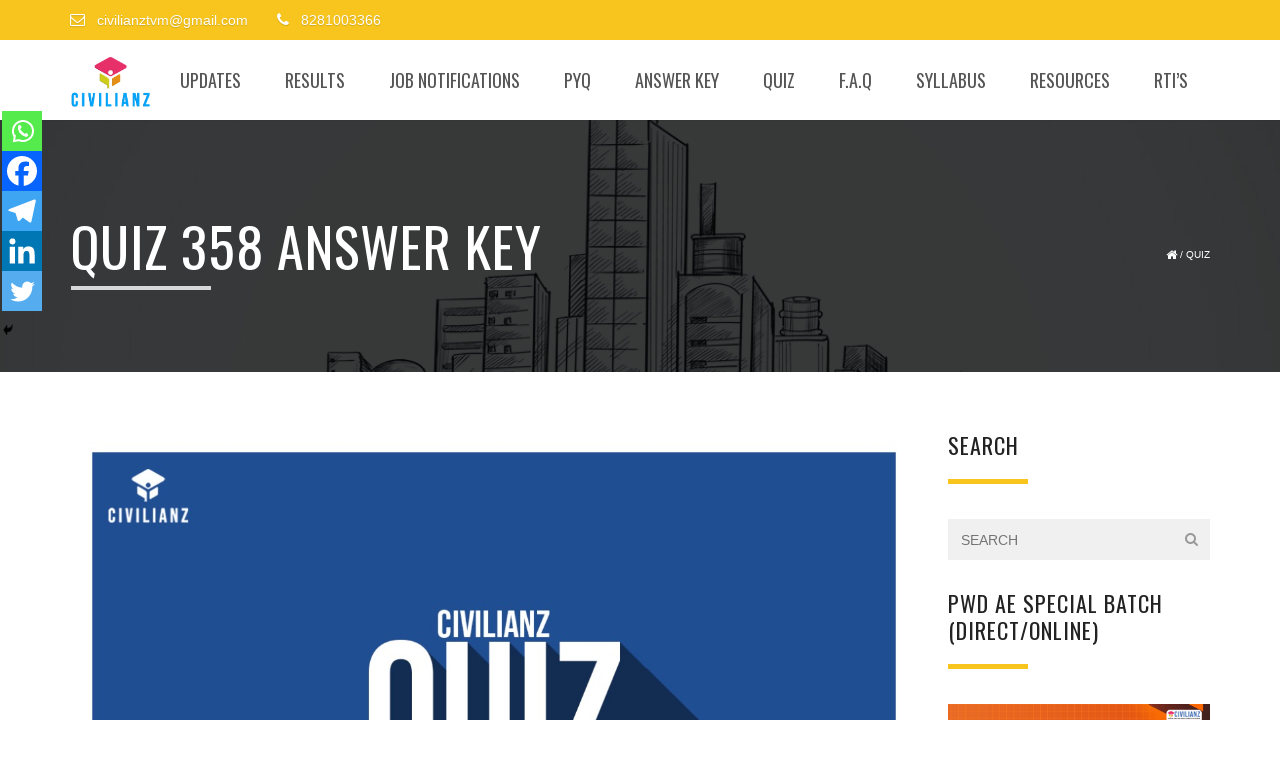

--- FILE ---
content_type: text/html; charset=UTF-8
request_url: https://blog.civilianz.com/quiz-358-answer-key/
body_size: 31310
content:
<!DOCTYPE html>
<html lang="en-US">
    <head>
<!-- Global site tag (gtag.js) - Google Analytics -->
<script async src="https://www.googletagmanager.com/gtag/js?id=G-Y5NZN3KG81"></script>
<script>
  window.dataLayer = window.dataLayer || [];
  function gtag(){dataLayer.push(arguments);}
  gtag('js', new Date());

  gtag('config', 'G-Y5NZN3KG81');
</script>
        <meta charset="UTF-8" />
        <meta name="viewport" content="width=device-width, minimum-scale=1.0, initial-scale=1.0">
        <link rel="profile" href="http://gmpg.org/xfn/11" />
        <link rel="pingback" href="https://blog.civilianz.com/xmlrpc.php" />
				
        <meta name='robots' content='index, follow, max-image-preview:large, max-snippet:-1, max-video-preview:-1' />
	<style>img:is([sizes="auto" i], [sizes^="auto," i]) { contain-intrinsic-size: 3000px 1500px }</style>
	
	<!-- This site is optimized with the Yoast SEO plugin v26.3 - https://yoast.com/wordpress/plugins/seo/ -->
	<title>QUIZ 358 ANSWER KEY SUBJECT: CONCRETE TECHNOLOGY</title>
	<meta name="description" content="CIVILIANZ QUIZ 358 ANSWER KEY SUBJECT: CONCRETE TECHNOLOGY Civilianz is conducting quizzes thrice a week at 7:30 pm" />
	<link rel="canonical" href="https://blog.civilianz.com/quiz-358-answer-key/" />
	<meta property="og:locale" content="en_US" />
	<meta property="og:type" content="article" />
	<meta property="og:title" content="QUIZ 358 ANSWER KEY SUBJECT: CONCRETE TECHNOLOGY" />
	<meta property="og:description" content="CIVILIANZ QUIZ 358 ANSWER KEY SUBJECT: CONCRETE TECHNOLOGY Civilianz is conducting quizzes thrice a week at 7:30 pm" />
	<meta property="og:url" content="https://blog.civilianz.com/quiz-358-answer-key/" />
	<meta property="og:site_name" content="Civilianz" />
	<meta property="article:publisher" content="https://www.facebook.com/CVILIANZ/" />
	<meta property="article:author" content="https://www.facebook.com/CVILIANZ" />
	<meta property="article:published_time" content="2021-02-19T09:12:47+00:00" />
	<meta property="article:modified_time" content="2021-05-01T06:50:50+00:00" />
	<meta property="og:image" content="https://blog.civilianz.com/wp-content/uploads/2021/03/WhatsApp-Image-2021-03-05-at-6.54.44-PM.jpeg" />
	<meta property="og:image:width" content="1280" />
	<meta property="og:image:height" content="852" />
	<meta property="og:image:type" content="image/jpeg" />
	<meta name="author" content="Team Civilianz" />
	<meta name="twitter:card" content="summary_large_image" />
	<meta name="twitter:creator" content="@https://twitter.com/civilianz" />
	<meta name="twitter:label1" content="Written by" />
	<meta name="twitter:data1" content="Team Civilianz" />
	<meta name="twitter:label2" content="Est. reading time" />
	<meta name="twitter:data2" content="3 minutes" />
	<script type="application/ld+json" class="yoast-schema-graph">{"@context":"https://schema.org","@graph":[{"@type":"Article","@id":"https://blog.civilianz.com/quiz-358-answer-key/#article","isPartOf":{"@id":"https://blog.civilianz.com/quiz-358-answer-key/"},"author":{"name":"Team Civilianz","@id":"https://blog.civilianz.com/#/schema/person/47a1a5de5af3798f89c0a33c0cf07f54"},"headline":"QUIZ 358 ANSWER KEY","datePublished":"2021-02-19T09:12:47+00:00","dateModified":"2021-05-01T06:50:50+00:00","mainEntityOfPage":{"@id":"https://blog.civilianz.com/quiz-358-answer-key/"},"wordCount":478,"commentCount":0,"publisher":{"@id":"https://blog.civilianz.com/#organization"},"image":{"@id":"https://blog.civilianz.com/quiz-358-answer-key/#primaryimage"},"thumbnailUrl":"https://blog.civilianz.com/wp-content/uploads/2021/03/WhatsApp-Image-2021-03-05-at-6.54.44-PM.jpeg","articleSection":["Quiz"],"inLanguage":"en-US","potentialAction":[{"@type":"CommentAction","name":"Comment","target":["https://blog.civilianz.com/quiz-358-answer-key/#respond"]}]},{"@type":"WebPage","@id":"https://blog.civilianz.com/quiz-358-answer-key/","url":"https://blog.civilianz.com/quiz-358-answer-key/","name":"QUIZ 358 ANSWER KEY SUBJECT: CONCRETE TECHNOLOGY","isPartOf":{"@id":"https://blog.civilianz.com/#website"},"primaryImageOfPage":{"@id":"https://blog.civilianz.com/quiz-358-answer-key/#primaryimage"},"image":{"@id":"https://blog.civilianz.com/quiz-358-answer-key/#primaryimage"},"thumbnailUrl":"https://blog.civilianz.com/wp-content/uploads/2021/03/WhatsApp-Image-2021-03-05-at-6.54.44-PM.jpeg","datePublished":"2021-02-19T09:12:47+00:00","dateModified":"2021-05-01T06:50:50+00:00","description":"CIVILIANZ QUIZ 358 ANSWER KEY SUBJECT: CONCRETE TECHNOLOGY Civilianz is conducting quizzes thrice a week at 7:30 pm","breadcrumb":{"@id":"https://blog.civilianz.com/quiz-358-answer-key/#breadcrumb"},"inLanguage":"en-US","potentialAction":[{"@type":"ReadAction","target":["https://blog.civilianz.com/quiz-358-answer-key/"]}]},{"@type":"ImageObject","inLanguage":"en-US","@id":"https://blog.civilianz.com/quiz-358-answer-key/#primaryimage","url":"https://blog.civilianz.com/wp-content/uploads/2021/03/WhatsApp-Image-2021-03-05-at-6.54.44-PM.jpeg","contentUrl":"https://blog.civilianz.com/wp-content/uploads/2021/03/WhatsApp-Image-2021-03-05-at-6.54.44-PM.jpeg","width":1280,"height":852,"caption":"CIVILIANZ QUIZ ANSWERKEY"},{"@type":"BreadcrumbList","@id":"https://blog.civilianz.com/quiz-358-answer-key/#breadcrumb","itemListElement":[{"@type":"ListItem","position":1,"name":"Home","item":"https://blog.civilianz.com/"},{"@type":"ListItem","position":2,"name":"Blog","item":"https://blog.civilianz.com/blog/"},{"@type":"ListItem","position":3,"name":"QUIZ 358 ANSWER KEY"}]},{"@type":"WebSite","@id":"https://blog.civilianz.com/#website","url":"https://blog.civilianz.com/","name":"Civilianz","description":"Best Civil Engineering Coaching Centre in Kerala","publisher":{"@id":"https://blog.civilianz.com/#organization"},"potentialAction":[{"@type":"SearchAction","target":{"@type":"EntryPoint","urlTemplate":"https://blog.civilianz.com/?s={search_term_string}"},"query-input":{"@type":"PropertyValueSpecification","valueRequired":true,"valueName":"search_term_string"}}],"inLanguage":"en-US"},{"@type":"Organization","@id":"https://blog.civilianz.com/#organization","name":"Civilianz | Centre for Civil Engineering Competitive Exam Coaching","url":"https://blog.civilianz.com/","logo":{"@type":"ImageObject","inLanguage":"en-US","@id":"https://blog.civilianz.com/#/schema/logo/image/","url":"https://blog.civilianz.com/wp-content/uploads/2016/08/Logo-with-Bevel-Blue-1-e1609228982454.png","contentUrl":"https://blog.civilianz.com/wp-content/uploads/2016/08/Logo-with-Bevel-Blue-1-e1609228982454.png","width":2148,"height":1299,"caption":"Civilianz | Centre for Civil Engineering Competitive Exam Coaching"},"image":{"@id":"https://blog.civilianz.com/#/schema/logo/image/"},"sameAs":["https://www.facebook.com/CVILIANZ/","https://www.instagram.com/civilianz_official/","https://www.youtube.com/channel/UC05j3ONL263Mm--3tm0hFlg"]},{"@type":"Person","@id":"https://blog.civilianz.com/#/schema/person/47a1a5de5af3798f89c0a33c0cf07f54","name":"Team Civilianz","image":{"@type":"ImageObject","inLanguage":"en-US","@id":"https://blog.civilianz.com/#/schema/person/image/","url":"https://secure.gravatar.com/avatar/53ee42ec2268a5b90c319791cf3724b9?s=96&d=mm&r=g","contentUrl":"https://secure.gravatar.com/avatar/53ee42ec2268a5b90c319791cf3724b9?s=96&d=mm&r=g","caption":"Team Civilianz"},"description":"Civilianz is a group of qualified civil engineers focused on the prospective employability opportunities for the young and budding civil engineering job aspirants across the state. Catch them young is the main dynamics of the group. The state of art classroom teaching facilities and faculty make the atmosphere suitable for hardworking job seekers. Now Civilianz have online classes for GATE, Assistant Engineer, Junior Engineer, Overseer etc. in Civil Engineering Stream.","sameAs":["https://www.civilianz.com/","https://www.facebook.com/CVILIANZ","https://www.instagram.com/civilianz_official/","https://x.com/https://twitter.com/civilianz","https://www.youtube.com/channel/UC05j3ONL263Mm--3tm0hFlg"],"url":"https://blog.civilianz.com/author/civilianztvm/"}]}</script>
	<!-- / Yoast SEO plugin. -->


<link rel='dns-prefetch' href='//fonts.googleapis.com' />
<link rel="alternate" type="application/rss+xml" title="Civilianz &raquo; Feed" href="https://blog.civilianz.com/feed/" />
<link rel="alternate" type="application/rss+xml" title="Civilianz &raquo; Comments Feed" href="https://blog.civilianz.com/comments/feed/" />
<link rel="alternate" type="application/rss+xml" title="Civilianz &raquo; QUIZ 358 ANSWER KEY Comments Feed" href="https://blog.civilianz.com/quiz-358-answer-key/feed/" />
<script type="text/javascript">
/* <![CDATA[ */
window._wpemojiSettings = {"baseUrl":"https:\/\/s.w.org\/images\/core\/emoji\/15.0.3\/72x72\/","ext":".png","svgUrl":"https:\/\/s.w.org\/images\/core\/emoji\/15.0.3\/svg\/","svgExt":".svg","source":{"concatemoji":"https:\/\/blog.civilianz.com\/wp-includes\/js\/wp-emoji-release.min.js?ver=6.7.4"}};
/*! This file is auto-generated */
!function(i,n){var o,s,e;function c(e){try{var t={supportTests:e,timestamp:(new Date).valueOf()};sessionStorage.setItem(o,JSON.stringify(t))}catch(e){}}function p(e,t,n){e.clearRect(0,0,e.canvas.width,e.canvas.height),e.fillText(t,0,0);var t=new Uint32Array(e.getImageData(0,0,e.canvas.width,e.canvas.height).data),r=(e.clearRect(0,0,e.canvas.width,e.canvas.height),e.fillText(n,0,0),new Uint32Array(e.getImageData(0,0,e.canvas.width,e.canvas.height).data));return t.every(function(e,t){return e===r[t]})}function u(e,t,n){switch(t){case"flag":return n(e,"\ud83c\udff3\ufe0f\u200d\u26a7\ufe0f","\ud83c\udff3\ufe0f\u200b\u26a7\ufe0f")?!1:!n(e,"\ud83c\uddfa\ud83c\uddf3","\ud83c\uddfa\u200b\ud83c\uddf3")&&!n(e,"\ud83c\udff4\udb40\udc67\udb40\udc62\udb40\udc65\udb40\udc6e\udb40\udc67\udb40\udc7f","\ud83c\udff4\u200b\udb40\udc67\u200b\udb40\udc62\u200b\udb40\udc65\u200b\udb40\udc6e\u200b\udb40\udc67\u200b\udb40\udc7f");case"emoji":return!n(e,"\ud83d\udc26\u200d\u2b1b","\ud83d\udc26\u200b\u2b1b")}return!1}function f(e,t,n){var r="undefined"!=typeof WorkerGlobalScope&&self instanceof WorkerGlobalScope?new OffscreenCanvas(300,150):i.createElement("canvas"),a=r.getContext("2d",{willReadFrequently:!0}),o=(a.textBaseline="top",a.font="600 32px Arial",{});return e.forEach(function(e){o[e]=t(a,e,n)}),o}function t(e){var t=i.createElement("script");t.src=e,t.defer=!0,i.head.appendChild(t)}"undefined"!=typeof Promise&&(o="wpEmojiSettingsSupports",s=["flag","emoji"],n.supports={everything:!0,everythingExceptFlag:!0},e=new Promise(function(e){i.addEventListener("DOMContentLoaded",e,{once:!0})}),new Promise(function(t){var n=function(){try{var e=JSON.parse(sessionStorage.getItem(o));if("object"==typeof e&&"number"==typeof e.timestamp&&(new Date).valueOf()<e.timestamp+604800&&"object"==typeof e.supportTests)return e.supportTests}catch(e){}return null}();if(!n){if("undefined"!=typeof Worker&&"undefined"!=typeof OffscreenCanvas&&"undefined"!=typeof URL&&URL.createObjectURL&&"undefined"!=typeof Blob)try{var e="postMessage("+f.toString()+"("+[JSON.stringify(s),u.toString(),p.toString()].join(",")+"));",r=new Blob([e],{type:"text/javascript"}),a=new Worker(URL.createObjectURL(r),{name:"wpTestEmojiSupports"});return void(a.onmessage=function(e){c(n=e.data),a.terminate(),t(n)})}catch(e){}c(n=f(s,u,p))}t(n)}).then(function(e){for(var t in e)n.supports[t]=e[t],n.supports.everything=n.supports.everything&&n.supports[t],"flag"!==t&&(n.supports.everythingExceptFlag=n.supports.everythingExceptFlag&&n.supports[t]);n.supports.everythingExceptFlag=n.supports.everythingExceptFlag&&!n.supports.flag,n.DOMReady=!1,n.readyCallback=function(){n.DOMReady=!0}}).then(function(){return e}).then(function(){var e;n.supports.everything||(n.readyCallback(),(e=n.source||{}).concatemoji?t(e.concatemoji):e.wpemoji&&e.twemoji&&(t(e.twemoji),t(e.wpemoji)))}))}((window,document),window._wpemojiSettings);
/* ]]> */
</script>

<style id='wp-emoji-styles-inline-css' type='text/css'>

	img.wp-smiley, img.emoji {
		display: inline !important;
		border: none !important;
		box-shadow: none !important;
		height: 1em !important;
		width: 1em !important;
		margin: 0 0.07em !important;
		vertical-align: -0.1em !important;
		background: none !important;
		padding: 0 !important;
	}
</style>
<link rel='stylesheet' id='wp-block-library-css' href='https://blog.civilianz.com/wp-includes/css/dist/block-library/style.min.css?ver=6.7.4' type='text/css' media='all' />
<link rel='stylesheet' id='wp-components-css' href='https://blog.civilianz.com/wp-includes/css/dist/components/style.min.css?ver=6.7.4' type='text/css' media='all' />
<link rel='stylesheet' id='wp-preferences-css' href='https://blog.civilianz.com/wp-includes/css/dist/preferences/style.min.css?ver=6.7.4' type='text/css' media='all' />
<link rel='stylesheet' id='wp-block-editor-css' href='https://blog.civilianz.com/wp-includes/css/dist/block-editor/style.min.css?ver=6.7.4' type='text/css' media='all' />
<link rel='stylesheet' id='popup-maker-block-library-style-css' href='https://blog.civilianz.com/wp-content/plugins/popup-maker/dist/packages/block-library-style.css?ver=dbea705cfafe089d65f1' type='text/css' media='all' />
<style id='classic-theme-styles-inline-css' type='text/css'>
/*! This file is auto-generated */
.wp-block-button__link{color:#fff;background-color:#32373c;border-radius:9999px;box-shadow:none;text-decoration:none;padding:calc(.667em + 2px) calc(1.333em + 2px);font-size:1.125em}.wp-block-file__button{background:#32373c;color:#fff;text-decoration:none}
</style>
<style id='global-styles-inline-css' type='text/css'>
:root{--wp--preset--aspect-ratio--square: 1;--wp--preset--aspect-ratio--4-3: 4/3;--wp--preset--aspect-ratio--3-4: 3/4;--wp--preset--aspect-ratio--3-2: 3/2;--wp--preset--aspect-ratio--2-3: 2/3;--wp--preset--aspect-ratio--16-9: 16/9;--wp--preset--aspect-ratio--9-16: 9/16;--wp--preset--color--black: #000000;--wp--preset--color--cyan-bluish-gray: #abb8c3;--wp--preset--color--white: #ffffff;--wp--preset--color--pale-pink: #f78da7;--wp--preset--color--vivid-red: #cf2e2e;--wp--preset--color--luminous-vivid-orange: #ff6900;--wp--preset--color--luminous-vivid-amber: #fcb900;--wp--preset--color--light-green-cyan: #7bdcb5;--wp--preset--color--vivid-green-cyan: #00d084;--wp--preset--color--pale-cyan-blue: #8ed1fc;--wp--preset--color--vivid-cyan-blue: #0693e3;--wp--preset--color--vivid-purple: #9b51e0;--wp--preset--gradient--vivid-cyan-blue-to-vivid-purple: linear-gradient(135deg,rgba(6,147,227,1) 0%,rgb(155,81,224) 100%);--wp--preset--gradient--light-green-cyan-to-vivid-green-cyan: linear-gradient(135deg,rgb(122,220,180) 0%,rgb(0,208,130) 100%);--wp--preset--gradient--luminous-vivid-amber-to-luminous-vivid-orange: linear-gradient(135deg,rgba(252,185,0,1) 0%,rgba(255,105,0,1) 100%);--wp--preset--gradient--luminous-vivid-orange-to-vivid-red: linear-gradient(135deg,rgba(255,105,0,1) 0%,rgb(207,46,46) 100%);--wp--preset--gradient--very-light-gray-to-cyan-bluish-gray: linear-gradient(135deg,rgb(238,238,238) 0%,rgb(169,184,195) 100%);--wp--preset--gradient--cool-to-warm-spectrum: linear-gradient(135deg,rgb(74,234,220) 0%,rgb(151,120,209) 20%,rgb(207,42,186) 40%,rgb(238,44,130) 60%,rgb(251,105,98) 80%,rgb(254,248,76) 100%);--wp--preset--gradient--blush-light-purple: linear-gradient(135deg,rgb(255,206,236) 0%,rgb(152,150,240) 100%);--wp--preset--gradient--blush-bordeaux: linear-gradient(135deg,rgb(254,205,165) 0%,rgb(254,45,45) 50%,rgb(107,0,62) 100%);--wp--preset--gradient--luminous-dusk: linear-gradient(135deg,rgb(255,203,112) 0%,rgb(199,81,192) 50%,rgb(65,88,208) 100%);--wp--preset--gradient--pale-ocean: linear-gradient(135deg,rgb(255,245,203) 0%,rgb(182,227,212) 50%,rgb(51,167,181) 100%);--wp--preset--gradient--electric-grass: linear-gradient(135deg,rgb(202,248,128) 0%,rgb(113,206,126) 100%);--wp--preset--gradient--midnight: linear-gradient(135deg,rgb(2,3,129) 0%,rgb(40,116,252) 100%);--wp--preset--font-size--small: 13px;--wp--preset--font-size--medium: 20px;--wp--preset--font-size--large: 36px;--wp--preset--font-size--x-large: 42px;--wp--preset--spacing--20: 0.44rem;--wp--preset--spacing--30: 0.67rem;--wp--preset--spacing--40: 1rem;--wp--preset--spacing--50: 1.5rem;--wp--preset--spacing--60: 2.25rem;--wp--preset--spacing--70: 3.38rem;--wp--preset--spacing--80: 5.06rem;--wp--preset--shadow--natural: 6px 6px 9px rgba(0, 0, 0, 0.2);--wp--preset--shadow--deep: 12px 12px 50px rgba(0, 0, 0, 0.4);--wp--preset--shadow--sharp: 6px 6px 0px rgba(0, 0, 0, 0.2);--wp--preset--shadow--outlined: 6px 6px 0px -3px rgba(255, 255, 255, 1), 6px 6px rgba(0, 0, 0, 1);--wp--preset--shadow--crisp: 6px 6px 0px rgba(0, 0, 0, 1);}:where(.is-layout-flex){gap: 0.5em;}:where(.is-layout-grid){gap: 0.5em;}body .is-layout-flex{display: flex;}.is-layout-flex{flex-wrap: wrap;align-items: center;}.is-layout-flex > :is(*, div){margin: 0;}body .is-layout-grid{display: grid;}.is-layout-grid > :is(*, div){margin: 0;}:where(.wp-block-columns.is-layout-flex){gap: 2em;}:where(.wp-block-columns.is-layout-grid){gap: 2em;}:where(.wp-block-post-template.is-layout-flex){gap: 1.25em;}:where(.wp-block-post-template.is-layout-grid){gap: 1.25em;}.has-black-color{color: var(--wp--preset--color--black) !important;}.has-cyan-bluish-gray-color{color: var(--wp--preset--color--cyan-bluish-gray) !important;}.has-white-color{color: var(--wp--preset--color--white) !important;}.has-pale-pink-color{color: var(--wp--preset--color--pale-pink) !important;}.has-vivid-red-color{color: var(--wp--preset--color--vivid-red) !important;}.has-luminous-vivid-orange-color{color: var(--wp--preset--color--luminous-vivid-orange) !important;}.has-luminous-vivid-amber-color{color: var(--wp--preset--color--luminous-vivid-amber) !important;}.has-light-green-cyan-color{color: var(--wp--preset--color--light-green-cyan) !important;}.has-vivid-green-cyan-color{color: var(--wp--preset--color--vivid-green-cyan) !important;}.has-pale-cyan-blue-color{color: var(--wp--preset--color--pale-cyan-blue) !important;}.has-vivid-cyan-blue-color{color: var(--wp--preset--color--vivid-cyan-blue) !important;}.has-vivid-purple-color{color: var(--wp--preset--color--vivid-purple) !important;}.has-black-background-color{background-color: var(--wp--preset--color--black) !important;}.has-cyan-bluish-gray-background-color{background-color: var(--wp--preset--color--cyan-bluish-gray) !important;}.has-white-background-color{background-color: var(--wp--preset--color--white) !important;}.has-pale-pink-background-color{background-color: var(--wp--preset--color--pale-pink) !important;}.has-vivid-red-background-color{background-color: var(--wp--preset--color--vivid-red) !important;}.has-luminous-vivid-orange-background-color{background-color: var(--wp--preset--color--luminous-vivid-orange) !important;}.has-luminous-vivid-amber-background-color{background-color: var(--wp--preset--color--luminous-vivid-amber) !important;}.has-light-green-cyan-background-color{background-color: var(--wp--preset--color--light-green-cyan) !important;}.has-vivid-green-cyan-background-color{background-color: var(--wp--preset--color--vivid-green-cyan) !important;}.has-pale-cyan-blue-background-color{background-color: var(--wp--preset--color--pale-cyan-blue) !important;}.has-vivid-cyan-blue-background-color{background-color: var(--wp--preset--color--vivid-cyan-blue) !important;}.has-vivid-purple-background-color{background-color: var(--wp--preset--color--vivid-purple) !important;}.has-black-border-color{border-color: var(--wp--preset--color--black) !important;}.has-cyan-bluish-gray-border-color{border-color: var(--wp--preset--color--cyan-bluish-gray) !important;}.has-white-border-color{border-color: var(--wp--preset--color--white) !important;}.has-pale-pink-border-color{border-color: var(--wp--preset--color--pale-pink) !important;}.has-vivid-red-border-color{border-color: var(--wp--preset--color--vivid-red) !important;}.has-luminous-vivid-orange-border-color{border-color: var(--wp--preset--color--luminous-vivid-orange) !important;}.has-luminous-vivid-amber-border-color{border-color: var(--wp--preset--color--luminous-vivid-amber) !important;}.has-light-green-cyan-border-color{border-color: var(--wp--preset--color--light-green-cyan) !important;}.has-vivid-green-cyan-border-color{border-color: var(--wp--preset--color--vivid-green-cyan) !important;}.has-pale-cyan-blue-border-color{border-color: var(--wp--preset--color--pale-cyan-blue) !important;}.has-vivid-cyan-blue-border-color{border-color: var(--wp--preset--color--vivid-cyan-blue) !important;}.has-vivid-purple-border-color{border-color: var(--wp--preset--color--vivid-purple) !important;}.has-vivid-cyan-blue-to-vivid-purple-gradient-background{background: var(--wp--preset--gradient--vivid-cyan-blue-to-vivid-purple) !important;}.has-light-green-cyan-to-vivid-green-cyan-gradient-background{background: var(--wp--preset--gradient--light-green-cyan-to-vivid-green-cyan) !important;}.has-luminous-vivid-amber-to-luminous-vivid-orange-gradient-background{background: var(--wp--preset--gradient--luminous-vivid-amber-to-luminous-vivid-orange) !important;}.has-luminous-vivid-orange-to-vivid-red-gradient-background{background: var(--wp--preset--gradient--luminous-vivid-orange-to-vivid-red) !important;}.has-very-light-gray-to-cyan-bluish-gray-gradient-background{background: var(--wp--preset--gradient--very-light-gray-to-cyan-bluish-gray) !important;}.has-cool-to-warm-spectrum-gradient-background{background: var(--wp--preset--gradient--cool-to-warm-spectrum) !important;}.has-blush-light-purple-gradient-background{background: var(--wp--preset--gradient--blush-light-purple) !important;}.has-blush-bordeaux-gradient-background{background: var(--wp--preset--gradient--blush-bordeaux) !important;}.has-luminous-dusk-gradient-background{background: var(--wp--preset--gradient--luminous-dusk) !important;}.has-pale-ocean-gradient-background{background: var(--wp--preset--gradient--pale-ocean) !important;}.has-electric-grass-gradient-background{background: var(--wp--preset--gradient--electric-grass) !important;}.has-midnight-gradient-background{background: var(--wp--preset--gradient--midnight) !important;}.has-small-font-size{font-size: var(--wp--preset--font-size--small) !important;}.has-medium-font-size{font-size: var(--wp--preset--font-size--medium) !important;}.has-large-font-size{font-size: var(--wp--preset--font-size--large) !important;}.has-x-large-font-size{font-size: var(--wp--preset--font-size--x-large) !important;}
:where(.wp-block-post-template.is-layout-flex){gap: 1.25em;}:where(.wp-block-post-template.is-layout-grid){gap: 1.25em;}
:where(.wp-block-columns.is-layout-flex){gap: 2em;}:where(.wp-block-columns.is-layout-grid){gap: 2em;}
:root :where(.wp-block-pullquote){font-size: 1.5em;line-height: 1.6;}
</style>
<link rel='stylesheet' id='owl-carousel-css' href='https://blog.civilianz.com/wp-content/plugins/applay-showcase/js/owl-carousel/owl.carousel.css?ver=6.7.4' type='text/css' media='all' />
<link rel='stylesheet' id='owl-carousel-theme-css' href='https://blog.civilianz.com/wp-content/plugins/applay-showcase/js/owl-carousel/owl.theme.css?ver=6.7.4' type='text/css' media='all' />
<link rel='stylesheet' id='ias-css-css' href='https://blog.civilianz.com/wp-content/plugins/applay-showcase/style.css?ver=6.7.4' type='text/css' media='all' />
<link rel='stylesheet' id='ias-devide-css' href='https://blog.civilianz.com/wp-content/plugins/applay-showcase/devices/assets/style.css?ver=6.7.4' type='text/css' media='all' />
<link rel='stylesheet' id='ias-devide-new-css' href='https://blog.civilianz.com/wp-content/plugins/applay-showcase/devices/new/devices.min.css?ver=6.7.4' type='text/css' media='all' />
<link rel='stylesheet' id='font-awesome-css' href='https://blog.civilianz.com/wp-content/plugins/js_composer/assets/lib/bower/font-awesome/css/font-awesome.min.css?ver=5.7' type='text/css' media='all' />
<link rel='stylesheet' id='prettyPhoto-css' href='https://blog.civilianz.com/wp-content/plugins/wp-ajax-query-shortcode/js/prettyPhoto/css/prettyPhoto.css?ver=6.7.4' type='text/css' media='all' />
<link rel='stylesheet' id='wpajax-css' href='https://blog.civilianz.com/wp-content/plugins/wp-ajax-query-shortcode/style.css?ver=6.7.4' type='text/css' media='all' />
<link rel='stylesheet' id='google-font-css' href='//fonts.googleapis.com/css?family=Cardo+Regular%7COswald&#038;ver=1.0.0' type='text/css' media='all' />
<link rel='stylesheet' id='bootstrap-css' href='https://blog.civilianz.com/wp-content/themes/sportcenter/css/bootstrap.min.css?ver=6.7.4' type='text/css' media='all' />
<link rel='stylesheet' id='lightbox2-css' href='https://blog.civilianz.com/wp-content/themes/sportcenter/js/colorbox/colorbox.css?ver=6.7.4' type='text/css' media='all' />
<link rel='stylesheet' id='style-css' href='https://blog.civilianz.com/wp-content/themes/sportcenter/style.css?ver=6.7.4' type='text/css' media='all' />
<style id='style-inline-css' type='text/css'>
	@media only screen and (-webkit-min-device-pixel-ratio: 2),(min-resolution: 192dpi) {
		/* Retina Logo */
		.logo{background:url(http://blog.civilianz.com/wp-content/uploads/2016/08/Logo-with-Bevel-Blue-1-e1609228982454.png) no-repeat center; display:inline-block !important; background-size:contain;}
		.logo img{ opacity:0; visibility:hidden}
		.logo *{display:inline-block}
		.affix .logo.sticky{ background:transparent !important; display:block !important}
		.affix .logo.sticky img{ opacity:1; visibility: visible;}
	}
    .navbar-header .logo.sticky{ display:none !important;}
    #main-nav.affix .navbar-header .logo{ display:none !important;}
    #main-nav.affix .navbar-header .logo.sticky{ display:inline-block !important;}
    #main-nav.affix .style-off-canvas .navbar-header .logo.sticky{ display:block !important; }
    body{
        font-family: 'Cardo Regular', Arial, sans-serif;
    }
	body {
        font-size: 14px;
    }
    h1, .h1, .font-2, .media-heading, h2, .h2,
    button, input[type=button], input[type=submit], .btn,
    #main-nav, header .dropdown-menu, .mobile-menu > li > a,
    .item-content .item-title, .widget-title, .widget_recent_comments ul#recentcomments li .comment-author-link,
    h4.wpb_toggle, .wpb_accordion .wpb_accordion_wrapper h3.wpb_accordion_header,
    .woocommerce #respond input#submit, .woocommerce a.button, .woocommerce button.button, .woocommerce input.button,
    .woocommerce #reviews h3, .woocommerce ul.products li.product h3,
    #tribe-events .tribe-events-button, .tribe-events-button, .heading-event-meta-content .tribe-events-cost a, .heading-event-meta-content a.tribe-events-gmap,
    .tribe-events-meta-group .tribe-events-single-section-title, #tribe-bar-form label,
    table.tribe-events-calendar > thead > tr > th, .tribe-events-calendar div[id*=tribe-events-daynum-], .tribe-events-calendar div[id*=tribe-events-daynum-] a, #tribe-events-content .tribe-events-tooltip .entry-title, .tribe-mobile-day-heading, #tribe-mobile-container .type-tribe_events h4, .tribe-events-list-widget ol li .tribe-event-title, .tribe-events-sub-nav li a,
    h3.tribe-events-related-events-title, h2.tribe-attendees-list-title,
    .tribe-events-single ul.tribe-related-events .tribe-related-events-title,
    .tribe-grid-header,
    .wp-block-button__link
    {
        font-family: "Oswald", Times, serif;
        font-style: Normal;
    }
    #main-nav .navbar, #main-nav.light-nav .navbar {
    	background: rgba(255,255,255,1);
    }
    footer.main-color-2-bg, .main-color-2-bg.back-to-top{
        background-color:#1a1a1a;
    }
#bottom-nav{
	background-image:url();
	background-color:;
	background-position:center bottom;
	background-repeat:;
	background-size:cover;
	background-attachment:;
}

</style>
<link rel='stylesheet' id='chaty-front-css-css' href='https://blog.civilianz.com/wp-content/plugins/chaty/css/chaty-front.min.css?ver=3.5.01624115467' type='text/css' media='all' />
<link rel='stylesheet' id='heateor_sss_frontend_css-css' href='https://blog.civilianz.com/wp-content/plugins/sassy-social-share/public/css/sassy-social-share-public.css?ver=3.3.79' type='text/css' media='all' />
<style id='heateor_sss_frontend_css-inline-css' type='text/css'>
.heateor_sss_button_instagram span.heateor_sss_svg,a.heateor_sss_instagram span.heateor_sss_svg{background:radial-gradient(circle at 30% 107%,#fdf497 0,#fdf497 5%,#fd5949 45%,#d6249f 60%,#285aeb 90%)}.heateor_sss_horizontal_sharing .heateor_sss_svg,.heateor_sss_standard_follow_icons_container .heateor_sss_svg{color:#fff;border-width:0px;border-style:solid;border-color:transparent}.heateor_sss_horizontal_sharing .heateorSssTCBackground{color:#666}.heateor_sss_horizontal_sharing span.heateor_sss_svg:hover,.heateor_sss_standard_follow_icons_container span.heateor_sss_svg:hover{border-color:transparent;}.heateor_sss_vertical_sharing span.heateor_sss_svg,.heateor_sss_floating_follow_icons_container span.heateor_sss_svg{color:#fff;border-width:0px;border-style:solid;border-color:transparent;}.heateor_sss_vertical_sharing .heateorSssTCBackground{color:#666;}.heateor_sss_vertical_sharing span.heateor_sss_svg:hover,.heateor_sss_floating_follow_icons_container span.heateor_sss_svg:hover{border-color:transparent;}div.heateor_sss_mobile_footer{display:none;}@media screen and (max-width:783px){div.heateor_sss_bottom_sharing .heateorSssTCBackground{background-color:white}div.heateor_sss_bottom_sharing{width:100%!important;left:0!important;}div.heateor_sss_bottom_sharing a{width:20% !important;}div.heateor_sss_bottom_sharing .heateor_sss_svg{width: 100% !important;}div.heateor_sss_bottom_sharing div.heateorSssTotalShareCount{font-size:1em!important;line-height:28px!important}div.heateor_sss_bottom_sharing div.heateorSssTotalShareText{font-size:.7em!important;line-height:0px!important}div.heateor_sss_mobile_footer{display:block;height:40px;}.heateor_sss_bottom_sharing{padding:0!important;display:block!important;width:auto!important;bottom:-2px!important;top: auto!important;}.heateor_sss_bottom_sharing .heateor_sss_square_count{line-height:inherit;}.heateor_sss_bottom_sharing .heateorSssSharingArrow{display:none;}.heateor_sss_bottom_sharing .heateorSssTCBackground{margin-right:1.1em!important}}div.heateor_sss_sharing_title{text-align:center}div.heateor_sss_sharing_ul{width:100%;text-align:center;}div.heateor_sss_horizontal_sharing div.heateor_sss_sharing_ul a{float:none!important;display:inline-block;}
</style>
<script type="text/javascript" src="https://blog.civilianz.com/wp-includes/js/jquery/jquery.min.js?ver=3.7.1" id="jquery-core-js"></script>
<script type="text/javascript" src="https://blog.civilianz.com/wp-includes/js/jquery/jquery-migrate.min.js?ver=3.4.1" id="jquery-migrate-js"></script>
<script type="text/javascript" src="https://blog.civilianz.com/wp-content/plugins/wp-ajax-query-shortcode/js/prettyPhoto/jquery.prettyPhoto.js?ver=6.7.4" id="prettyPhoto-js"></script>
<link rel="https://api.w.org/" href="https://blog.civilianz.com/wp-json/" /><link rel="alternate" title="JSON" type="application/json" href="https://blog.civilianz.com/wp-json/wp/v2/posts/4095" /><link rel="EditURI" type="application/rsd+xml" title="RSD" href="https://blog.civilianz.com/xmlrpc.php?rsd" />
<meta name="generator" content="WordPress 6.7.4" />
<link rel='shortlink' href='https://blog.civilianz.com/?p=4095' />
<link rel="alternate" title="oEmbed (JSON)" type="application/json+oembed" href="https://blog.civilianz.com/wp-json/oembed/1.0/embed?url=https%3A%2F%2Fblog.civilianz.com%2Fquiz-358-answer-key%2F" />
<link rel="alternate" title="oEmbed (XML)" type="text/xml+oembed" href="https://blog.civilianz.com/wp-json/oembed/1.0/embed?url=https%3A%2F%2Fblog.civilianz.com%2Fquiz-358-answer-key%2F&#038;format=xml" />
<meta name="generator" content="Powered by WPBakery Page Builder - drag and drop page builder for WordPress."/>
<!--[if lte IE 9]><link rel="stylesheet" type="text/css" href="https://blog.civilianz.com/wp-content/plugins/js_composer/assets/css/vc_lte_ie9.min.css" media="screen"><![endif]--><link rel="icon" href="https://blog.civilianz.com/wp-content/uploads/2016/08/cropped-civilianz-logo-e1609229015880-32x32.png" sizes="32x32" />
<link rel="icon" href="https://blog.civilianz.com/wp-content/uploads/2016/08/cropped-civilianz-logo-e1609229015880-192x192.png" sizes="192x192" />
<link rel="apple-touch-icon" href="https://blog.civilianz.com/wp-content/uploads/2016/08/cropped-civilianz-logo-e1609229015880-180x180.png" />
<meta name="msapplication-TileImage" content="https://blog.civilianz.com/wp-content/uploads/2016/08/cropped-civilianz-logo-e1609229015880-270x270.png" />
		<style type="text/css" id="wp-custom-css">
			 .page-heading:before
{
	 display:none;
}

.aligncenter {
display: block;
}

.center {
display: block;
}

.youtube-responsive-container {
position:relative;
padding-bottom:56.25%;
padding-top:10px;
height:0;
overflow:hidden;
}

.youtube-responsive-container iframe, .youtube-responsive-container object, .youtube-responsive-container embed {
position:absolute;
top:0;
left:0;
width:100%;
height:100%;
}		</style>
		<noscript><style type="text/css"> .wpb_animate_when_almost_visible { opacity: 1; }</style></noscript>		<!-- Facebook Pixel Code -->
<script>
  !function(f,b,e,v,n,t,s)
  {if(f.fbq)return;n=f.fbq=function(){n.callMethod?
  n.callMethod.apply(n,arguments):n.queue.push(arguments)};
  if(!f._fbq)f._fbq=n;n.push=n;n.loaded=!0;n.version='2.0';
  n.queue=[];t=b.createElement(e);t.async=!0;
  t.src=v;s=b.getElementsByTagName(e)[0];
  s.parentNode.insertBefore(t,s)}(window, document,'script',
  'https://connect.facebook.net/en_US/fbevents.js');
  fbq('init', '1483462235322388');
  fbq('track', 'PageView');
</script>
<noscript><img height="1" width="1" style="display:none"
  src="https://www.facebook.com/tr?id=1483462235322388&ev=PageView&noscript=1"
/></noscript>
<!-- End Facebook Pixel Code -->
    </head>

    <body class="post-template-default single single-post postid-4095 single-format-standard wpb-js-composer js-comp-ver-5.7 vc_responsive">
    	<a id="top"></a>
    	    <div id="body-wrap">
        <div id="wrap">
            <header>
                <div id="top-nav" class="nav-style-0">
    <nav class="navbar navbar-default main-color-1-bg dark-div">
        <div class="container">
            <div class="top-menu">
                <div class="navbar-left top-info">
                	<span><i class="fa fa-envelope-o"></i> civilianztvm@gmail.com</span>
<span><i class="fa fa-phone"></i> 8281003366</span>                </div>
                
                <ul class="nav navbar-nav navbar-right">
                                                                                                </ul>
                <div class="clearfix"></div>
            </div><!--/top-menu-->
        </div>
    </nav>
</div><!--/top-nav-->

<div id="top-tab" class="tab-content top-tab-content main-color-1-bg dark-div">
        <div class="clearfix"></div>
</div><!--top-tab-content-->
<div id="main-nav" class=" light-nav " data-spy="affix" data-offset-top="280">
    <nav class="navbar navbar-inverse ">
        <div class="container">
            <!-- Brand and toggle get grouped for better mobile display -->
            <div class="navbar-header">
                                <a class="logo" href="https://blog.civilianz.com/" title="Home"><img src="http://blog.civilianz.com/wp-content/uploads/2016/08/Logo-with-Bevel-Blue-1-e1609228982454.png" alt="Home"/></a>
                                
                                <a class="logo sticky" href="https://blog.civilianz.com/" title="Home"><img src="http://blog.civilianz.com/wp-content/uploads/2016/08/Logo-with-Bevel-Blue-1-e1609228982454.png" alt="Home"/></a>
                            </div>
            <!-- Collect the nav links, forms, and other content for toggling -->
            <div class="main-menu hidden-xs ">
                <ul class="nav navbar-nav navbar-right">
                    <li id="nav-menu-item-3139" class="main-menu-item menu-item-depth-0 menu-item menu-item-type-custom menu-item-object-custom"><a href="http://blog.civilianz.com/blog/" class="menu-link  main-menu-link">Updates </a></li>
<li id="nav-menu-item-3136" class="main-menu-item menu-item-depth-0 menu-item menu-item-type-custom menu-item-object-custom menu-item-has-children parent dropdown"><a href="#" class="menu-link dropdown-toggle disabled main-menu-link" data-toggle="dropdown">Results </a>
<ul class="dropdown-menu menu-depth-1">
	<li id="nav-menu-item-3219" class="sub-menu-item menu-item-depth-1 menu-item menu-item-type-custom menu-item-object-custom"><a href="http://blog.civilianz.com/rank-list/" class="menu-link  sub-menu-link">Rank List </a></li>
	<li id="nav-menu-item-3220" class="sub-menu-item menu-item-depth-1 menu-item menu-item-type-custom menu-item-object-custom"><a href="http://blog.civilianz.com/short-list/" class="menu-link  sub-menu-link">Short List </a></li>
	<li id="nav-menu-item-5506" class="sub-menu-item menu-item-depth-1 menu-item menu-item-type-custom menu-item-object-custom"><a href="http://blog.civilianz.com/adviceforappointment/" class="menu-link  sub-menu-link">Advice for Appointment </a></li>

</ul>
</li>
<li id="nav-menu-item-3137" class="main-menu-item menu-item-depth-0 menu-item menu-item-type-custom menu-item-object-custom menu-item-has-children parent dropdown"><a href="#" class="menu-link dropdown-toggle disabled main-menu-link" data-toggle="dropdown">Job Notifications </a>
<ul class="dropdown-menu menu-depth-1">
	<li id="nav-menu-item-24190" class="sub-menu-item menu-item-depth-1 menu-item menu-item-type-custom menu-item-object-custom"><a href="https://blog.civilianz.com/job-notifications-2025/" class="menu-link  sub-menu-link">2025 </a></li>
	<li id="nav-menu-item-19029" class="sub-menu-item menu-item-depth-1 menu-item menu-item-type-custom menu-item-object-custom"><a href="https://blog.civilianz.com/job-notifications-2024/" class="menu-link  sub-menu-link">2024 </a></li>
	<li id="nav-menu-item-15094" class="sub-menu-item menu-item-depth-1 menu-item menu-item-type-custom menu-item-object-custom"><a href="https://blog.civilianz.com/job-notifications-2023/" class="menu-link  sub-menu-link">2023 </a></li>
	<li id="nav-menu-item-8831" class="sub-menu-item menu-item-depth-1 menu-item menu-item-type-custom menu-item-object-custom"><a href="http://blog.civilianz.com/job-notifications-2022/" class="menu-link  sub-menu-link">2022 </a></li>
	<li id="nav-menu-item-3223" class="sub-menu-item menu-item-depth-1 menu-item menu-item-type-custom menu-item-object-custom"><a href="http://blog.civilianz.com/job-notifications-2021/" class="menu-link  sub-menu-link">2021 </a></li>
	<li id="nav-menu-item-3222" class="sub-menu-item menu-item-depth-1 menu-item menu-item-type-custom menu-item-object-custom"><a href="http://blog.civilianz.com/job-notifications-2020/" class="menu-link  sub-menu-link">2020 </a></li>
	<li id="nav-menu-item-3221" class="sub-menu-item menu-item-depth-1 menu-item menu-item-type-custom menu-item-object-custom"><a href="http://blog.civilianz.com/job-notification-2019/" class="menu-link  sub-menu-link">2019 </a></li>

</ul>
</li>
<li id="nav-menu-item-3138" class="main-menu-item menu-item-depth-0 menu-item menu-item-type-custom menu-item-object-custom menu-item-has-children parent dropdown"><a href="#" class="menu-link dropdown-toggle disabled main-menu-link" data-toggle="dropdown">PYQ </a>
<ul class="dropdown-menu menu-depth-1">
	<li id="nav-menu-item-3402" class="sub-menu-item menu-item-depth-1 menu-item menu-item-type-custom menu-item-object-custom"><a href="http://blog.civilianz.com/ese-pyq/" class="menu-link  sub-menu-link">ESE </a></li>
	<li id="nav-menu-item-3403" class="sub-menu-item menu-item-depth-1 menu-item menu-item-type-custom menu-item-object-custom"><a href="http://blog.civilianz.com/gate-pyq/" class="menu-link  sub-menu-link">GATE </a></li>
	<li id="nav-menu-item-3404" class="sub-menu-item menu-item-depth-1 menu-item menu-item-type-custom menu-item-object-custom"><a href="http://blog.civilianz.com/isro-pyq/" class="menu-link  sub-menu-link">ISRO </a></li>
	<li id="nav-menu-item-3405" class="sub-menu-item menu-item-depth-1 menu-item menu-item-type-custom menu-item-object-custom"><a href="http://blog.civilianz.com/lecturer-pyq/" class="menu-link  sub-menu-link">Lecturer </a></li>
	<li id="nav-menu-item-3406" class="sub-menu-item menu-item-depth-1 menu-item menu-item-type-custom menu-item-object-custom"><a href="http://blog.civilianz.com/asst-engineer-pyq/" class="menu-link  sub-menu-link">Asst. Engineer </a></li>
	<li id="nav-menu-item-3407" class="sub-menu-item menu-item-depth-1 menu-item menu-item-type-custom menu-item-object-custom"><a href="http://blog.civilianz.com/junior-engineer-pyq/" class="menu-link  sub-menu-link">Junior Engineer </a></li>
	<li id="nav-menu-item-3408" class="sub-menu-item menu-item-depth-1 menu-item menu-item-type-custom menu-item-object-custom"><a href="http://blog.civilianz.com/overseer-tracer-pyq/" class="menu-link  sub-menu-link">Overseer/Tracer </a></li>
	<li id="nav-menu-item-3409" class="sub-menu-item menu-item-depth-1 menu-item menu-item-type-custom menu-item-object-custom"><a href="http://blog.civilianz.com/other-psus-pyq/" class="menu-link  sub-menu-link">Other PSU&#8217;s </a></li>

</ul>
</li>
<li id="nav-menu-item-3226" class="main-menu-item menu-item-depth-0 menu-item menu-item-type-custom menu-item-object-custom menu-item-has-children parent dropdown"><a href="#" class="menu-link dropdown-toggle disabled main-menu-link" data-toggle="dropdown">Answer Key </a>
<ul class="dropdown-menu menu-depth-1">
	<li id="nav-menu-item-3227" class="sub-menu-item menu-item-depth-1 menu-item menu-item-type-custom menu-item-object-custom"><a href="http://blog.civilianz.com/provisional-answer-key/" class="menu-link  sub-menu-link">Provisional </a></li>
	<li id="nav-menu-item-3228" class="sub-menu-item menu-item-depth-1 menu-item menu-item-type-custom menu-item-object-custom"><a href="http://blog.civilianz.com/final-answer-key/" class="menu-link  sub-menu-link">Final </a></li>
	<li id="nav-menu-item-3401" class="sub-menu-item menu-item-depth-1 menu-item menu-item-type-custom menu-item-object-custom"><a href="http://blog.civilianz.com/civilianz-answer-key/" class="menu-link  sub-menu-link">Civilianz Answer Key </a></li>

</ul>
</li>
<li id="nav-menu-item-3229" class="main-menu-item menu-item-depth-0 menu-item menu-item-type-custom menu-item-object-custom"><a href="http://blog.civilianz.com/quiz/" class="menu-link  main-menu-link">Quiz </a></li>
<li id="nav-menu-item-3230" class="main-menu-item menu-item-depth-0 menu-item menu-item-type-custom menu-item-object-custom"><a href="http://blog.civilianz.com/f-a-q/" class="menu-link  main-menu-link">F.A.Q </a></li>
<li id="nav-menu-item-3231" class="main-menu-item menu-item-depth-0 menu-item menu-item-type-custom menu-item-object-custom menu-item-has-children parent dropdown"><a href="#" class="menu-link dropdown-toggle disabled main-menu-link" data-toggle="dropdown">Syllabus </a>
<ul class="dropdown-menu menu-depth-1">
	<li id="nav-menu-item-3410" class="sub-menu-item menu-item-depth-1 menu-item menu-item-type-custom menu-item-object-custom"><a href="http://blog.civilianz.com/ese-syllabus/" class="menu-link  sub-menu-link">ESE </a></li>
	<li id="nav-menu-item-3411" class="sub-menu-item menu-item-depth-1 menu-item menu-item-type-custom menu-item-object-custom"><a href="http://blog.civilianz.com/gate-syllabus/" class="menu-link  sub-menu-link">GATE </a></li>
	<li id="nav-menu-item-3412" class="sub-menu-item menu-item-depth-1 menu-item menu-item-type-custom menu-item-object-custom"><a href="http://blog.civilianz.com/isro-syllabus/" class="menu-link  sub-menu-link">ISRO </a></li>
	<li id="nav-menu-item-3413" class="sub-menu-item menu-item-depth-1 menu-item menu-item-type-custom menu-item-object-custom"><a href="http://blog.civilianz.com/lecturer-syllabus/" class="menu-link  sub-menu-link">Lecturer </a></li>
	<li id="nav-menu-item-3414" class="sub-menu-item menu-item-depth-1 menu-item menu-item-type-custom menu-item-object-custom"><a href="http://blog.civilianz.com/asst-engineer-syllabus/" class="menu-link  sub-menu-link">Asst. Engineer </a></li>
	<li id="nav-menu-item-3415" class="sub-menu-item menu-item-depth-1 menu-item menu-item-type-custom menu-item-object-custom"><a href="http://blog.civilianz.com/junior-engineer-syllabus/" class="menu-link  sub-menu-link">Junior Engineer </a></li>
	<li id="nav-menu-item-3416" class="sub-menu-item menu-item-depth-1 menu-item menu-item-type-custom menu-item-object-custom"><a href="http://blog.civilianz.com/overseer-tracer-syllabus/" class="menu-link  sub-menu-link">Overseer/Tracer </a></li>
	<li id="nav-menu-item-3417" class="sub-menu-item menu-item-depth-1 menu-item menu-item-type-custom menu-item-object-custom"><a href="http://blog.civilianz.com/other-psus-syllabus/" class="menu-link  sub-menu-link">Other PSU&#8217;s </a></li>

</ul>
</li>
<li id="nav-menu-item-3267" class="main-menu-item menu-item-depth-0 menu-item menu-item-type-custom menu-item-object-custom menu-item-has-children parent dropdown"><a href="http://blog.civilianz.com/resources/" class="menu-link dropdown-toggle disabled main-menu-link" data-toggle="dropdown">Resources </a>
<ul class="dropdown-menu menu-depth-1">
	<li id="nav-menu-item-17736" class="sub-menu-item menu-item-depth-1 menu-item menu-item-type-taxonomy menu-item-object-category"><a href="https://blog.civilianz.com/category/books/" class="menu-link  sub-menu-link">Books </a></li>
	<li id="nav-menu-item-5719" class="sub-menu-item menu-item-depth-1 menu-item menu-item-type-custom menu-item-object-custom"><a href="http://blog.civilianz.com/civil-snaps/" class="menu-link  sub-menu-link">Civil Snaps </a></li>
	<li id="nav-menu-item-5720" class="sub-menu-item menu-item-depth-1 menu-item menu-item-type-custom menu-item-object-custom"><a href="http://blog.civilianz.com/building-rules/" class="menu-link  sub-menu-link">Building Rules </a></li>
	<li id="nav-menu-item-5750" class="sub-menu-item menu-item-depth-1 menu-item menu-item-type-custom menu-item-object-custom"><a href="http://blog.civilianz.com/pdf-notes/" class="menu-link  sub-menu-link">PDF Notes </a></li>
	<li id="nav-menu-item-10189" class="sub-menu-item menu-item-depth-1 menu-item menu-item-type-custom menu-item-object-custom"><a href="http://blog.civilianz.com/govt-orders/" class="menu-link  sub-menu-link">Govt. Orders </a></li>

</ul>
</li>
<li id="nav-menu-item-3268" class="main-menu-item menu-item-depth-0 menu-item menu-item-type-custom menu-item-object-custom"><a href="http://blog.civilianz.com/rti/" class="menu-link  main-menu-link">RTI&#8217;s </a></li>
                </ul>
            </div><!-- /.navbar-collapse -->
            <button type="button" class="mobile-menu-toggle  visible-xs ">
                <span class="sr-only">Menu</span>
                <i class="fa fa-bars"></i>
            </button>
        </div>
    </nav>
</div><!-- #main-nav -->				
            </header>	<style scoped="scoped">
.page-heading{
	background-image:url(http://blog.civilianz.com/wp-content/uploads/2016/08/header-1.jpg);
	background-color:;
	background-position:center center;
	background-repeat:no-repeat;
	background-size:cover;
	background-attachment:fixed;
}
</style>
<div class="page-heading main-color-1-bg dark-div">
    <div class="container">
        <div class="row">
            <div class="col-md-8 col-sm-8">
                <h1>QUIZ 358 ANSWER KEY</h1>
            </div>
                        <div class="pathway col-md-4 col-sm-4 hidden-xs text-right">
                <div class="breadcrumbs" xmlns:v="http://rdf.data-vocabulary.org/#"><a href="https://blog.civilianz.com/" rel="v:url" property="v:title"><i class="fa fa-home"></i></a> / <span><a rel="v:url" href="https://blog.civilianz.com/category/quiz/">Quiz</a></span></div>            </div>
                    </div><!--/row-->
    </div><!--/container-->
</div><!--/page-heading-->

<div class="top-sidebar">
    <div class="container">
        <div class="row">
                    </div><!--/row-->
    </div><!--/container-->
</div><!--/Top sidebar-->   
    <div id="body">
    	<div class="container">
        	<div class="content-pad-4x">
                <div class="row">
                    <div id="content" class=" col-md-9 " role="main">
                        <article class="single-post-content single-content">
                        				<div class="content-image"><img src="https://blog.civilianz.com/wp-content/uploads/2021/03/WhatsApp-Image-2021-03-05-at-6.54.44-PM.jpeg" alt="QUIZ 358 ANSWER KEY" title="QUIZ 358 ANSWER KEY"></div>
		<div class="single-post-content-text">
	<p><a href="http://blog.civilianz.com/quiz/">CIVILIANZ QUIZ</a> 358 ANSWER KEY SUBJECT: CONCRETE TECHNOLOGY</p>
    	<a class="btn skew-btn button-button_button_77 btn-default wpb_right-to-left wpb_animate_when_almost_visible" href="http://blog.civilianz.com/wp-content/uploads/2016/08/CIVILIANZ-QUIZ-ANS-KEY-358.pdf"  data-delay=1 S >
        <span class="btn-text">DOWNLOAD</span>        </a>
        
<p>&nbsp;</p>
<p>Civilianz is conducting quizzes thrice a week (Tuesday, Thursday and Saturday) at 7:30 pm</p>
<p>&nbsp;</p>
<p>🎓 Are you ready to take a<strong><a href="https://www.civilianz.in/learn/RAPID-FIRE--QUIZ"> Skill Test</a>??</strong></p>
<p>Are you ready to check how much you already know? Why waiting? Take a skill test and assess your knowledge in technical subjects!</p>
<p>New skill tests everyday</p>
<p>Only on CivilApp 📌</p>
<p>Absolutely Free for all🎉</p>
<p>For more details visit CivilApp.</p>
<p>Download CivilApp👇🏼<br />
<a href="https://bit.ly/CivilAppPlaystore">Andriod</a><br />
<a href="https://bit.ly/CivilAppIOS">iOS</a><br />
<a href="http://www.civilianz.in">Web</a></p>
<h4><strong>1. Handwritten Note for B.Tech Level Competitive Exams</strong></h4>
<p><img fetchpriority="high" decoding="async" class="alignnone size-full wp-image-4819" src="http://blog.civilianz.com/wp-content/uploads/2021/04/WhatsApp-Image-2021-04-13-at-2.51.15-PM-4.jpeg" alt="" width="768" height="1024" srcset="https://blog.civilianz.com/wp-content/uploads/2021/04/WhatsApp-Image-2021-04-13-at-2.51.15-PM-4.jpeg 768w, https://blog.civilianz.com/wp-content/uploads/2021/04/WhatsApp-Image-2021-04-13-at-2.51.15-PM-4-225x300.jpeg 225w" sizes="(max-width: 768px) 100vw, 768px" /></p>
<p>This portion covers handwritten notes prepared from the direct class lectures of Civilianz direct classes.<br />
This covers 21 subjects comprehensively in Assistant Engineer Level. All notes are prepared in Assistant Engineer level and is also useful for various civil engineering competitive exams like Junior Engineer, ISRO Scientist- Civil etc.<br />
This Book consists of following subjects:<br />
1. Environmental Engineering<br />
2. Building Materials<br />
3. Airport Engineering<br />
4. Harbour Engineering<br />
5. Transportation Engineering<br />
6. Irrigation Engineering<br />
7. Traffic Engineering<br />
8. Geotechnical Engineering<br />
9. Hydrology<br />
10. Railway Engineering<br />
11. Surveying<br />
12. Mechanics of Solids<br />
13. Estimation<br />
14. Reinforced Cement Concrete<br />
15. Construction Management<br />
16. Engineering Mechanics<br />
17. Steel Structures<br />
18. Structural Analysis<br />
19. Engineering Graphics<br />
20. Concrete Technology<br />
21. Fluid Mechanics</p>
<p>Purchase now <img decoding="async" src="https://mail.google.com/mail/e/1f447" alt="👇" /></p>
    	<a class="btn skew-btn button-button_button_97 btn-default wpb_right-to-left wpb_animate_when_almost_visible" href="https://civilianzbooks.myinstamojo.com/product/221647/handwritten-notes-for-civil-engineering-exams-civilianz-class/"  data-delay=1 s >
        <span class="btn-text">Civilianz store</span>        </a>
        
    	<a class="btn skew-btn button-button_button_35 btn-default wpb_right-to-left wpb_animate_when_almost_visible" href="http://bit.ly/Civilianz_Handwritten_note"  data-delay=1 s >
        <span class="btn-text">Amazon</span>        </a>
        
    	<a class="btn skew-btn button-button_button_75 btn-default wpb_right-to-left wpb_animate_when_almost_visible" href="http://bit.ly/handwritten_Civilianz"  data-delay=1 s >
        <span class="btn-text">Flipkart</span>        </a>
        
<h4><strong>2. A Quick Reference for Civil Engg Assistant Engineer &amp; Overseer Exams</strong></h4>
<p><img decoding="async" class="alignnone size-full wp-image-4815" src="http://blog.civilianz.com/wp-content/uploads/2021/04/WhatsApp-Image-2021-04-13-at-2.51.15-PM-2.jpeg" alt="" width="768" height="1024" srcset="https://blog.civilianz.com/wp-content/uploads/2021/04/WhatsApp-Image-2021-04-13-at-2.51.15-PM-2.jpeg 768w, https://blog.civilianz.com/wp-content/uploads/2021/04/WhatsApp-Image-2021-04-13-at-2.51.15-PM-2-225x300.jpeg 225w" sizes="(max-width: 768px) 100vw, 768px" /></p>
<p>The Civilianz Quick Reference Guide is the most comprehensive resource material that will help Civil engineers prepare for the Assistant Engineer exam and successfully secure a dream job.</p>
<p>The first edition being a market hit, proudly presenting the revised edition of The Civilianz Quick Reference Guide for Assistant Engineer and Overseer Level Exams.</p>
<p>This book features👇🏻</p>
<p>👉🏻 Subject wise coverage of syllabus<br />
👉🏻 Key points and rank scorer questions<br />
👉🏻 Easy and quick reference pattern</p>
<p>This book will be a sure shot for all the Assistant Engineer exam aspirants and will help your final lap preparation of Assistant Engineer Exam.</p>
<p>Purchase now <img decoding="async" src="https://mail.google.com/mail/e/1f447" alt="👇" /></p>
    	<a class="btn skew-btn button-button_button_57 btn-default wpb_right-to-left wpb_animate_when_almost_visible" href="https://civilianzbooks.myinstamojo.com/product/185871/a-quick-reference-for-civil-engineering-assistant-engineeroverseer-level-exams/"  data-delay=1 s >
        <span class="btn-text">Civilianz store</span>        </a>
        
    	<a class="btn skew-btn button-button_button_30 btn-default wpb_right-to-left wpb_animate_when_almost_visible" href="http://bit.ly/civilianz_aquick_reference"  data-delay=1 s >
        <span class="btn-text">Amazon</span>        </a>
        
    	<a class="btn skew-btn button-button_button_47 btn-default wpb_right-to-left wpb_animate_when_almost_visible" href="http://bit.ly/Civilianz_aequick_reference"  data-delay=1 s >
        <span class="btn-text">Flipkart</span>        </a>
        
<p>&nbsp;</p>
<div class='heateorSssClear'></div><div  class='heateor_sss_sharing_container heateor_sss_horizontal_sharing' data-heateor-sss-href='https://blog.civilianz.com/quiz-358-answer-key/'><div class='heateor_sss_sharing_title' style="font-weight:bold" ></div><div class="heateor_sss_sharing_ul"><a aria-label="Whatsapp" class="heateor_sss_whatsapp" href="https://api.whatsapp.com/send?text=QUIZ%20358%20ANSWER%20KEY%20https%3A%2F%2Fblog.civilianz.com%2Fquiz-358-answer-key%2F" title="Whatsapp" rel="nofollow noopener" target="_blank" style="font-size:32px!important;box-shadow:none;display:inline-block;vertical-align:middle"><span class="heateor_sss_svg" style="background-color:#55eb4c;width:70px;height:40px;display:inline-block;opacity:1;float:left;font-size:32px;box-shadow:none;display:inline-block;font-size:16px;padding:0 4px;vertical-align:middle;background-repeat:repeat;overflow:hidden;padding:0;cursor:pointer;box-sizing:content-box"><svg style="display:block;" focusable="false" aria-hidden="true" xmlns="http://www.w3.org/2000/svg" width="100%" height="100%" viewBox="-6 -5 40 40"><path class="heateor_sss_svg_stroke heateor_sss_no_fill" stroke="#fff" stroke-width="2" fill="none" d="M 11.579798566743314 24.396926207859085 A 10 10 0 1 0 6.808479557110079 20.73576436351046"></path><path d="M 7 19 l -1 6 l 6 -1" class="heateor_sss_no_fill heateor_sss_svg_stroke" stroke="#fff" stroke-width="2" fill="none"></path><path d="M 10 10 q -1 8 8 11 c 5 -1 0 -6 -1 -3 q -4 -3 -5 -5 c 4 -2 -1 -5 -1 -4" fill="#fff"></path></svg></span></a><a aria-label="Facebook" class="heateor_sss_facebook" href="https://www.facebook.com/sharer/sharer.php?u=https%3A%2F%2Fblog.civilianz.com%2Fquiz-358-answer-key%2F" title="Facebook" rel="nofollow noopener" target="_blank" style="font-size:32px!important;box-shadow:none;display:inline-block;vertical-align:middle"><span class="heateor_sss_svg" style="background-color:#0765FE;width:70px;height:40px;display:inline-block;opacity:1;float:left;font-size:32px;box-shadow:none;display:inline-block;font-size:16px;padding:0 4px;vertical-align:middle;background-repeat:repeat;overflow:hidden;padding:0;cursor:pointer;box-sizing:content-box"><svg style="display:block;" focusable="false" aria-hidden="true" xmlns="http://www.w3.org/2000/svg" width="100%" height="100%" viewBox="0 0 32 32"><path fill="#fff" d="M28 16c0-6.627-5.373-12-12-12S4 9.373 4 16c0 5.628 3.875 10.35 9.101 11.647v-7.98h-2.474V16H13.1v-1.58c0-4.085 1.849-5.978 5.859-5.978.76 0 2.072.15 2.608.298v3.325c-.283-.03-.775-.045-1.386-.045-1.967 0-2.728.745-2.728 2.683V16h3.92l-.673 3.667h-3.247v8.245C23.395 27.195 28 22.135 28 16Z"></path></svg></span></a><a aria-label="Telegram" class="heateor_sss_button_telegram" href="https://telegram.me/share/url?url=https%3A%2F%2Fblog.civilianz.com%2Fquiz-358-answer-key%2F&text=QUIZ%20358%20ANSWER%20KEY" title="Telegram" rel="nofollow noopener" target="_blank" style="font-size:32px!important;box-shadow:none;display:inline-block;vertical-align:middle"><span class="heateor_sss_svg heateor_sss_s__default heateor_sss_s_telegram" style="background-color:#3da5f1;width:70px;height:40px;display:inline-block;opacity:1;float:left;font-size:32px;box-shadow:none;display:inline-block;font-size:16px;padding:0 4px;vertical-align:middle;background-repeat:repeat;overflow:hidden;padding:0;cursor:pointer;box-sizing:content-box"><svg style="display:block;" focusable="false" aria-hidden="true" xmlns="http://www.w3.org/2000/svg" width="100%" height="100%" viewBox="0 0 32 32"><path fill="#fff" d="M25.515 6.896L6.027 14.41c-1.33.534-1.322 1.276-.243 1.606l5 1.56 1.72 5.66c.226.625.115.873.77.873.506 0 .73-.235 1.012-.51l2.43-2.363 5.056 3.734c.93.514 1.602.25 1.834-.863l3.32-15.638c.338-1.363-.52-1.98-1.41-1.577z"></path></svg></span></a><a aria-label="Linkedin" class="heateor_sss_button_linkedin" href="https://www.linkedin.com/sharing/share-offsite/?url=https%3A%2F%2Fblog.civilianz.com%2Fquiz-358-answer-key%2F" title="Linkedin" rel="nofollow noopener" target="_blank" style="font-size:32px!important;box-shadow:none;display:inline-block;vertical-align:middle"><span class="heateor_sss_svg heateor_sss_s__default heateor_sss_s_linkedin" style="background-color:#0077b5;width:70px;height:40px;display:inline-block;opacity:1;float:left;font-size:32px;box-shadow:none;display:inline-block;font-size:16px;padding:0 4px;vertical-align:middle;background-repeat:repeat;overflow:hidden;padding:0;cursor:pointer;box-sizing:content-box"><svg style="display:block;" focusable="false" aria-hidden="true" xmlns="http://www.w3.org/2000/svg" width="100%" height="100%" viewBox="0 0 32 32"><path d="M6.227 12.61h4.19v13.48h-4.19V12.61zm2.095-6.7a2.43 2.43 0 0 1 0 4.86c-1.344 0-2.428-1.09-2.428-2.43s1.084-2.43 2.428-2.43m4.72 6.7h4.02v1.84h.058c.56-1.058 1.927-2.176 3.965-2.176 4.238 0 5.02 2.792 5.02 6.42v7.395h-4.183v-6.56c0-1.564-.03-3.574-2.178-3.574-2.18 0-2.514 1.7-2.514 3.46v6.668h-4.187V12.61z" fill="#fff"></path></svg></span></a><a aria-label="Twitter" class="heateor_sss_button_twitter" href="https://twitter.com/intent/tweet?text=QUIZ%20358%20ANSWER%20KEY&url=https%3A%2F%2Fblog.civilianz.com%2Fquiz-358-answer-key%2F" title="Twitter" rel="nofollow noopener" target="_blank" style="font-size:32px!important;box-shadow:none;display:inline-block;vertical-align:middle"><span class="heateor_sss_svg heateor_sss_s__default heateor_sss_s_twitter" style="background-color:#55acee;width:70px;height:40px;display:inline-block;opacity:1;float:left;font-size:32px;box-shadow:none;display:inline-block;font-size:16px;padding:0 4px;vertical-align:middle;background-repeat:repeat;overflow:hidden;padding:0;cursor:pointer;box-sizing:content-box"><svg style="display:block;" focusable="false" aria-hidden="true" xmlns="http://www.w3.org/2000/svg" width="100%" height="100%" viewBox="-4 -4 39 39"><path d="M28 8.557a9.913 9.913 0 0 1-2.828.775 4.93 4.93 0 0 0 2.166-2.725 9.738 9.738 0 0 1-3.13 1.194 4.92 4.92 0 0 0-3.593-1.55 4.924 4.924 0 0 0-4.794 6.049c-4.09-.21-7.72-2.17-10.15-5.15a4.942 4.942 0 0 0-.665 2.477c0 1.71.87 3.214 2.19 4.1a4.968 4.968 0 0 1-2.23-.616v.06c0 2.39 1.7 4.38 3.952 4.83-.414.115-.85.174-1.297.174-.318 0-.626-.03-.928-.086a4.935 4.935 0 0 0 4.6 3.42 9.893 9.893 0 0 1-6.114 2.107c-.398 0-.79-.023-1.175-.068a13.953 13.953 0 0 0 7.55 2.213c9.056 0 14.01-7.507 14.01-14.013 0-.213-.005-.426-.015-.637.96-.695 1.795-1.56 2.455-2.55z" fill="#fff"></path></svg></span></a></div><div class="heateorSssClear"></div></div><div class='heateorSssClear'></div><div class='heateor_sss_sharing_container heateor_sss_vertical_sharing heateor_sss_bottom_sharing' style='width:44px;left: -10px;top: 100px;-webkit-box-shadow:none;box-shadow:none;' data-heateor-sss-href='https://blog.civilianz.com/quiz-358-answer-key/'><div class="heateor_sss_sharing_ul"><a aria-label="Whatsapp" class="heateor_sss_whatsapp" href="https://api.whatsapp.com/send?text=QUIZ%20358%20ANSWER%20KEY%20https%3A%2F%2Fblog.civilianz.com%2Fquiz-358-answer-key%2F" title="Whatsapp" rel="nofollow noopener" target="_blank" style="font-size:32px!important;box-shadow:none;display:inline-block;vertical-align:middle"><span class="heateor_sss_svg" style="background-color:#55eb4c;width:40px;height:40px;margin:0;display:inline-block;opacity:1;float:left;font-size:32px;box-shadow:none;display:inline-block;font-size:16px;padding:0 4px;vertical-align:middle;background-repeat:repeat;overflow:hidden;padding:0;cursor:pointer;box-sizing:content-box"><svg style="display:block;" focusable="false" aria-hidden="true" xmlns="http://www.w3.org/2000/svg" width="100%" height="100%" viewBox="-6 -5 40 40"><path class="heateor_sss_svg_stroke heateor_sss_no_fill" stroke="#fff" stroke-width="2" fill="none" d="M 11.579798566743314 24.396926207859085 A 10 10 0 1 0 6.808479557110079 20.73576436351046"></path><path d="M 7 19 l -1 6 l 6 -1" class="heateor_sss_no_fill heateor_sss_svg_stroke" stroke="#fff" stroke-width="2" fill="none"></path><path d="M 10 10 q -1 8 8 11 c 5 -1 0 -6 -1 -3 q -4 -3 -5 -5 c 4 -2 -1 -5 -1 -4" fill="#fff"></path></svg></span></a><a aria-label="Facebook" class="heateor_sss_facebook" href="https://www.facebook.com/sharer/sharer.php?u=https%3A%2F%2Fblog.civilianz.com%2Fquiz-358-answer-key%2F" title="Facebook" rel="nofollow noopener" target="_blank" style="font-size:32px!important;box-shadow:none;display:inline-block;vertical-align:middle"><span class="heateor_sss_svg" style="background-color:#0765FE;width:40px;height:40px;margin:0;display:inline-block;opacity:1;float:left;font-size:32px;box-shadow:none;display:inline-block;font-size:16px;padding:0 4px;vertical-align:middle;background-repeat:repeat;overflow:hidden;padding:0;cursor:pointer;box-sizing:content-box"><svg style="display:block;" focusable="false" aria-hidden="true" xmlns="http://www.w3.org/2000/svg" width="100%" height="100%" viewBox="0 0 32 32"><path fill="#fff" d="M28 16c0-6.627-5.373-12-12-12S4 9.373 4 16c0 5.628 3.875 10.35 9.101 11.647v-7.98h-2.474V16H13.1v-1.58c0-4.085 1.849-5.978 5.859-5.978.76 0 2.072.15 2.608.298v3.325c-.283-.03-.775-.045-1.386-.045-1.967 0-2.728.745-2.728 2.683V16h3.92l-.673 3.667h-3.247v8.245C23.395 27.195 28 22.135 28 16Z"></path></svg></span></a><a aria-label="Telegram" class="heateor_sss_button_telegram" href="https://telegram.me/share/url?url=https%3A%2F%2Fblog.civilianz.com%2Fquiz-358-answer-key%2F&text=QUIZ%20358%20ANSWER%20KEY" title="Telegram" rel="nofollow noopener" target="_blank" style="font-size:32px!important;box-shadow:none;display:inline-block;vertical-align:middle"><span class="heateor_sss_svg heateor_sss_s__default heateor_sss_s_telegram" style="background-color:#3da5f1;width:40px;height:40px;margin:0;display:inline-block;opacity:1;float:left;font-size:32px;box-shadow:none;display:inline-block;font-size:16px;padding:0 4px;vertical-align:middle;background-repeat:repeat;overflow:hidden;padding:0;cursor:pointer;box-sizing:content-box"><svg style="display:block;" focusable="false" aria-hidden="true" xmlns="http://www.w3.org/2000/svg" width="100%" height="100%" viewBox="0 0 32 32"><path fill="#fff" d="M25.515 6.896L6.027 14.41c-1.33.534-1.322 1.276-.243 1.606l5 1.56 1.72 5.66c.226.625.115.873.77.873.506 0 .73-.235 1.012-.51l2.43-2.363 5.056 3.734c.93.514 1.602.25 1.834-.863l3.32-15.638c.338-1.363-.52-1.98-1.41-1.577z"></path></svg></span></a><a aria-label="Linkedin" class="heateor_sss_button_linkedin" href="https://www.linkedin.com/sharing/share-offsite/?url=https%3A%2F%2Fblog.civilianz.com%2Fquiz-358-answer-key%2F" title="Linkedin" rel="nofollow noopener" target="_blank" style="font-size:32px!important;box-shadow:none;display:inline-block;vertical-align:middle"><span class="heateor_sss_svg heateor_sss_s__default heateor_sss_s_linkedin" style="background-color:#0077b5;width:40px;height:40px;margin:0;display:inline-block;opacity:1;float:left;font-size:32px;box-shadow:none;display:inline-block;font-size:16px;padding:0 4px;vertical-align:middle;background-repeat:repeat;overflow:hidden;padding:0;cursor:pointer;box-sizing:content-box"><svg style="display:block;" focusable="false" aria-hidden="true" xmlns="http://www.w3.org/2000/svg" width="100%" height="100%" viewBox="0 0 32 32"><path d="M6.227 12.61h4.19v13.48h-4.19V12.61zm2.095-6.7a2.43 2.43 0 0 1 0 4.86c-1.344 0-2.428-1.09-2.428-2.43s1.084-2.43 2.428-2.43m4.72 6.7h4.02v1.84h.058c.56-1.058 1.927-2.176 3.965-2.176 4.238 0 5.02 2.792 5.02 6.42v7.395h-4.183v-6.56c0-1.564-.03-3.574-2.178-3.574-2.18 0-2.514 1.7-2.514 3.46v6.668h-4.187V12.61z" fill="#fff"></path></svg></span></a><a aria-label="Twitter" class="heateor_sss_button_twitter" href="https://twitter.com/intent/tweet?text=QUIZ%20358%20ANSWER%20KEY&url=https%3A%2F%2Fblog.civilianz.com%2Fquiz-358-answer-key%2F" title="Twitter" rel="nofollow noopener" target="_blank" style="font-size:32px!important;box-shadow:none;display:inline-block;vertical-align:middle"><span class="heateor_sss_svg heateor_sss_s__default heateor_sss_s_twitter" style="background-color:#55acee;width:40px;height:40px;margin:0;display:inline-block;opacity:1;float:left;font-size:32px;box-shadow:none;display:inline-block;font-size:16px;padding:0 4px;vertical-align:middle;background-repeat:repeat;overflow:hidden;padding:0;cursor:pointer;box-sizing:content-box"><svg style="display:block;" focusable="false" aria-hidden="true" xmlns="http://www.w3.org/2000/svg" width="100%" height="100%" viewBox="-4 -4 39 39"><path d="M28 8.557a9.913 9.913 0 0 1-2.828.775 4.93 4.93 0 0 0 2.166-2.725 9.738 9.738 0 0 1-3.13 1.194 4.92 4.92 0 0 0-3.593-1.55 4.924 4.924 0 0 0-4.794 6.049c-4.09-.21-7.72-2.17-10.15-5.15a4.942 4.942 0 0 0-.665 2.477c0 1.71.87 3.214 2.19 4.1a4.968 4.968 0 0 1-2.23-.616v.06c0 2.39 1.7 4.38 3.952 4.83-.414.115-.85.174-1.297.174-.318 0-.626-.03-.928-.086a4.935 4.935 0 0 0 4.6 3.42 9.893 9.893 0 0 1-6.114 2.107c-.398 0-.79-.023-1.175-.068a13.953 13.953 0 0 0 7.55 2.213c9.056 0 14.01-7.507 14.01-14.013 0-.213-.005-.426-.015-.637.96-.695 1.795-1.56 2.455-2.55z" fill="#fff"></path></svg></span></a></div><div class="heateorSssClear"></div></div></div>
<div class="clearfix"></div>
<div class="item-meta single-post-meta content-pad">
	<div class="single-post-meta-inner">
        <div class="media">
        <div class="pull-left"><i class="fa fa-calendar"></i></div>
        <div class="media-body">
            Published            <div class="media-heading">February 19, 2021</div>
        </div>
    </div>
            <div class="media">
        <div class="pull-left"><i class="fa fa-bookmark"></i></div>
        <div class="media-body">
            Categories            <div class="media-heading"><a href="https://blog.civilianz.com/category/quiz/" rel="category tag">Quiz</a></div>
        </div>
    </div>
                </div><!--/inner-->
    <div class="inner-gradient"></div>
</div>

<ul class="list-inline social-light single-post-share">
		                        </ul>                        </article>
                                                
                        
                                                <div class="sc-single-event-nav single-post-navigation-new">
                            <div class="row">
                                                                <div class="col-sm-6">
                                    <a class="post-nav-item dark-div" href="https://blog.civilianz.com/quiz-357-answer-key/">
                                                                                <img src="https://blog.civilianz.com/wp-content/uploads/2021/03/WhatsApp-Image-2021-03-05-at-6.54.44-PM-500x500.jpeg">
                                        <div class="post-nav-item-content">
                                            <div class="small"><i class="fa fa-angle-left"></i> Previous</div>
                                            <h4 class="font-2">QUIZ 357 ANSWER KEY</h4>
                                        </div>
                                    </a>
                                </div>
                                                                <div class="col-sm-6 col-nav-next">
                                    <a class="post-nav-item dark-div" href="https://blog.civilianz.com/quiz-359-answer-key/">
                                                                                <img src="https://blog.civilianz.com/wp-content/uploads/2021/03/WhatsApp-Image-2021-03-05-at-6.54.44-PM-500x500.jpeg">
                                        <div class="post-nav-item-content">
                                            <div class="small">Next <i class="fa fa-angle-right"></i></div>
                                            <h4 class="font-2">QUIZ 359 ANSWER KEY</h4>
                                        </div>
                                    </a>
                                </div>
                                                            </div>
                        </div><!--/single-nav-->
                                                
<div id="comments" class="comments-area">
	    
    
    <div class="comment-form">
    <div class="ia-heading">
    	<h2 class="h3 font-2">Leave a comment</h2>
        <div class="clearfix"></div>
    </div>

						            
            
			<div id="respond" class="comment-respond">
            
              <div class="author-current">
                  <img alt='' src='https://secure.gravatar.com/avatar/?s=80&#038;d=mm&#038;r=g' srcset='https://secure.gravatar.com/avatar/?s=160&#038;d=mm&#038;r=g 2x' class='avatar avatar-80 photo avatar-default' height='80' width='80' loading='lazy' decoding='async'/>              </div>

				<h3 id="reply-title" class="comment-reply-title"> <small><a rel="nofollow" id="cancel-comment-reply-link" href="/quiz-358-answer-key/#respond" style="display:none;">Cancel reply</a></small></h3>
									<form action="https://blog.civilianz.com/wp-comments-post.php" method="post" id="commentform" class="comment-form">
																																						<p class="comment-form-comment"><textarea id="comment" name="comment" cols="45" rows="8" aria-required="true" required placeholder="Your comment..."></textarea></p>						<div class="cm-form-info"><div class="comment-author-field"><div class="auhthor login"><p class="comment-form-author"><input id="author" name="author" type="text" placeholder="Your Name *" value="" size="100" aria-required='true' /></p></div>
<div class="email login"><p class="comment-form-email"><input id="email" placeholder="Your Email *" name="email" type="text" value="" size="100" aria-required='true' /></p></div>
<div class="url login"><p class="comment-form-url"><input id="url" placeholder="Your Website" name="url" type="text" value="" size="100" /></p></div></div></div>

						<p class="form-submit">
							<input name="submit" type="submit" id="comment-submit" value="Submit &rsaquo;" />
							<input type='hidden' name='comment_post_ID' value='4095' id='comment_post_ID' />
<input type='hidden' name='comment_parent' id='comment_parent' value='0' />
						</p>
						<p style="display: none;"><input type="hidden" id="akismet_comment_nonce" name="akismet_comment_nonce" value="8db932dc3f" /></p><p style="display: none !important;" class="akismet-fields-container" data-prefix="ak_"><label>&#916;<textarea name="ak_hp_textarea" cols="45" rows="8" maxlength="100"></textarea></label><input type="hidden" id="ak_js_1" name="ak_js" value="93"/><script>document.getElementById( "ak_js_1" ).setAttribute( "value", ( new Date() ).getTime() );</script></p>					</form>
							</div><!-- #respond -->
			    </div>
    <div class="hidden" style="display:none">	<div id="respond" class="comment-respond">
		<h3 id="reply-title" class="comment-reply-title">Leave a Reply <small><a rel="nofollow" id="cancel-comment-reply-link" href="/quiz-358-answer-key/#respond" style="display:none;">Cancel reply</a></small></h3><form action="https://blog.civilianz.com/wp-comments-post.php" method="post" id="commentform" class="comment-form"><p class="comment-notes"><span id="email-notes">Your email address will not be published.</span> <span class="required-field-message">Required fields are marked <span class="required">*</span></span></p><p class="comment-form-comment"><label for="comment">Comment <span class="required">*</span></label> <textarea id="comment" name="comment" cols="45" rows="8" maxlength="65525" required="required"></textarea></p><div class="cm-form-info"><div class="comment-author-field"><div class="auhthor login"><p class="comment-form-author"><input id="author" name="author" type="text" placeholder="Your Name *" value="" size="100" aria-required='true' /></p></div>
<div class="email login"><p class="comment-form-email"><input id="email" placeholder="Your Email *" name="email" type="text" value="" size="100" aria-required='true' /></p></div>
<div class="url login"><p class="comment-form-url"><input id="url" placeholder="Your Website" name="url" type="text" value="" size="100" /></p></div></div></div>
<p class="comment-form-cookies-consent"><input id="wp-comment-cookies-consent" name="wp-comment-cookies-consent" type="checkbox" value="yes" /> <label for="wp-comment-cookies-consent">Save my name, email, and website in this browser for the next time I comment.</label></p>
<p class="form-submit"><input name="submit" type="submit" id="submit" class="submit" value="Post Comment" /> <input type='hidden' name='comment_post_ID' value='4095' id='comment_post_ID' />
<input type='hidden' name='comment_parent' id='comment_parent' value='0' />
</p><p style="display: none;"><input type="hidden" id="akismet_comment_nonce" name="akismet_comment_nonce" value="8db932dc3f" /></p><p style="display: none !important;" class="akismet-fields-container" data-prefix="ak_"><label>&#916;<textarea name="ak_hp_textarea" cols="45" rows="8" maxlength="100"></textarea></label><input type="hidden" id="ak_js_2" name="ak_js" value="245"/><script>document.getElementById( "ak_js_2" ).setAttribute( "value", ( new Date() ).getTime() );</script></p></form>	</div><!-- #respond -->
	</div>

</div><!-- #comments .comments-area -->                    </div><!--/content-->
                    <div id="sidebar" class="col-md-3 normal-sidebar">
<div id="search-2" class="   widget widget_search"><div class=" widget-inner"><h2 class="widget-title maincolor2">Search</h2><form role="search" method="get" id="searchform" class="searchform" action="https://blog.civilianz.com/">
				<div>
					<label class="screen-reader-text" for="s">Search for:</label>
					<input type="text" placeholder="SEARCH" name="s" id="s" />
					<input type="submit" id="searchsubmit" value="Search" />
				</div>
			</form></div></div><div id="media_image-3" class="   widget widget_media_image"><div class=" widget-inner"><h2 class="widget-title maincolor2">PWD AE Special Batch (DIRECT/ONLINE)</h2><div style="width: 2560px" class="wp-caption alignnone"><a href="https://www.civilianz.com/contact" target="_blank"><img width="2550" height="2550" src="https://blog.civilianz.com/wp-content/uploads/2016/08/AE-poster-size.jpg" class="image wp-image-26071  attachment-full size-full" alt="PWD AE NOTIFICATION OUT!!!" style="max-width: 100%; height: auto;" title="PWD AE Special Batch (DIRECT/ONLINE)" decoding="async" loading="lazy" srcset="https://blog.civilianz.com/wp-content/uploads/2016/08/AE-poster-size.jpg 2550w, https://blog.civilianz.com/wp-content/uploads/2016/08/AE-poster-size-300x300.jpg 300w, https://blog.civilianz.com/wp-content/uploads/2016/08/AE-poster-size-1024x1024.jpg 1024w, https://blog.civilianz.com/wp-content/uploads/2016/08/AE-poster-size-150x150.jpg 150w, https://blog.civilianz.com/wp-content/uploads/2016/08/AE-poster-size-768x768.jpg 768w, https://blog.civilianz.com/wp-content/uploads/2016/08/AE-poster-size-1536x1536.jpg 1536w, https://blog.civilianz.com/wp-content/uploads/2016/08/AE-poster-size-2048x2048.jpg 2048w, https://blog.civilianz.com/wp-content/uploads/2016/08/AE-poster-size-80x80.jpg 80w, https://blog.civilianz.com/wp-content/uploads/2016/08/AE-poster-size-500x500.jpg 500w, https://blog.civilianz.com/wp-content/uploads/2016/08/AE-poster-size-177x177.jpg 177w" sizes="auto, (max-width: 2550px) 100vw, 2550px" /></a><p class="wp-caption-text">PWD AE NOTIFICATION OUT!!!</p></div></div></div><div id="leaf-recent-posts-5" class="   widget Leaf_Recent_Posts"><div class=" widget-inner"><div class="leaf-lastest"><h2 class="widget-title maincolor2">Recent Updates</h2><div class="item"><div class="thumb item-thumbnail">
							<a href="https://blog.civilianz.com/cochin-shipyard-job-notification-2025-2/" title="COCHIN SHIPYARD JOB NOTIFICATION 2025!!!">
								<div class="item-thumbnail"><img width="80" height="80" src="https://blog.civilianz.com/wp-content/uploads/2025/11/Blog-tile-For-Canvba-1.pdf-13-80x80.png" class="attachment-leaf_thumb_80x80 size-leaf_thumb_80x80 wp-post-image" alt="COCHIN SHIPYARD JOB NOTIFICATION 2025" decoding="async" loading="lazy" srcset="https://blog.civilianz.com/wp-content/uploads/2025/11/Blog-tile-For-Canvba-1.pdf-13-80x80.png 80w, https://blog.civilianz.com/wp-content/uploads/2025/11/Blog-tile-For-Canvba-1.pdf-13-150x150.png 150w, https://blog.civilianz.com/wp-content/uploads/2025/11/Blog-tile-For-Canvba-1.pdf-13-500x500.png 500w, https://blog.civilianz.com/wp-content/uploads/2025/11/Blog-tile-For-Canvba-1.pdf-13-177x177.png 177w" sizes="auto, (max-width: 80px) 100vw, 80px" />
									<div class="thumbnail-hoverlay-icon"><i class="fa fa-search"></i></div>
								</div>
							</a>
						</div><div class="leaf-details item-content">
						<h5 class="font-2"><a href="https://blog.civilianz.com/cochin-shipyard-job-notification-2025-2/" title="COCHIN SHIPYARD JOB NOTIFICATION 2025!!!" class="main-color-1-hover">COCHIN SHIPYARD JOB NOTIFICATION 2025!!!</a></h5>
						<span class="leaf-widget-meta">November 12, 2025</span>
					</div><div class="clearfix"></div></div><div class="item"><div class="thumb item-thumbnail">
							<a href="https://blog.civilianz.com/cmd-job-notification-2025/" title="CMD JOB NOTIFICATION 2025!!!">
								<div class="item-thumbnail"><img width="80" height="80" src="https://blog.civilianz.com/wp-content/uploads/2025/11/Blog-tile-For-Canvba-1.pdf-30-80x80.png" class="attachment-leaf_thumb_80x80 size-leaf_thumb_80x80 wp-post-image" alt="CMD JOB NOTIFICATION 2025!!!" decoding="async" loading="lazy" srcset="https://blog.civilianz.com/wp-content/uploads/2025/11/Blog-tile-For-Canvba-1.pdf-30-80x80.png 80w, https://blog.civilianz.com/wp-content/uploads/2025/11/Blog-tile-For-Canvba-1.pdf-30-150x150.png 150w, https://blog.civilianz.com/wp-content/uploads/2025/11/Blog-tile-For-Canvba-1.pdf-30-500x500.png 500w, https://blog.civilianz.com/wp-content/uploads/2025/11/Blog-tile-For-Canvba-1.pdf-30-177x177.png 177w" sizes="auto, (max-width: 80px) 100vw, 80px" />
									<div class="thumbnail-hoverlay-icon"><i class="fa fa-search"></i></div>
								</div>
							</a>
						</div><div class="leaf-details item-content">
						<h5 class="font-2"><a href="https://blog.civilianz.com/cmd-job-notification-2025/" title="CMD JOB NOTIFICATION 2025!!!" class="main-color-1-hover">CMD JOB NOTIFICATION 2025!!!</a></h5>
						<span class="leaf-widget-meta">November 11, 2025</span>
					</div><div class="clearfix"></div></div><div class="item"><div class="thumb item-thumbnail">
							<a href="https://blog.civilianz.com/mecon-job-notification-2025/" title="MECON JOB NOTIFICATION 2025!!!">
								<div class="item-thumbnail"><img width="80" height="80" src="https://blog.civilianz.com/wp-content/uploads/2025/11/Blog-tile-For-Canvba-1.pdf-12-80x80.png" class="attachment-leaf_thumb_80x80 size-leaf_thumb_80x80 wp-post-image" alt="MECON JOB NOTIFICATION 2025" decoding="async" loading="lazy" srcset="https://blog.civilianz.com/wp-content/uploads/2025/11/Blog-tile-For-Canvba-1.pdf-12-80x80.png 80w, https://blog.civilianz.com/wp-content/uploads/2025/11/Blog-tile-For-Canvba-1.pdf-12-150x150.png 150w, https://blog.civilianz.com/wp-content/uploads/2025/11/Blog-tile-For-Canvba-1.pdf-12-500x500.png 500w, https://blog.civilianz.com/wp-content/uploads/2025/11/Blog-tile-For-Canvba-1.pdf-12-177x177.png 177w" sizes="auto, (max-width: 80px) 100vw, 80px" />
									<div class="thumbnail-hoverlay-icon"><i class="fa fa-search"></i></div>
								</div>
							</a>
						</div><div class="leaf-details item-content">
						<h5 class="font-2"><a href="https://blog.civilianz.com/mecon-job-notification-2025/" title="MECON JOB NOTIFICATION 2025!!!" class="main-color-1-hover">MECON JOB NOTIFICATION 2025!!!</a></h5>
						<span class="leaf-widget-meta">November 10, 2025</span>
					</div><div class="clearfix"></div></div><div class="item"><div class="thumb item-thumbnail">
							<a href="https://blog.civilianz.com/iimk-job-notification-2025/" title="IIMK JOB NOTIFICATION 2025!!!">
								<div class="item-thumbnail"><img width="80" height="80" src="https://blog.civilianz.com/wp-content/uploads/2025/11/For-featured-image-6-80x80.png" class="attachment-leaf_thumb_80x80 size-leaf_thumb_80x80 wp-post-image" alt="" decoding="async" loading="lazy" srcset="https://blog.civilianz.com/wp-content/uploads/2025/11/For-featured-image-6-80x80.png 80w, https://blog.civilianz.com/wp-content/uploads/2025/11/For-featured-image-6-150x150.png 150w, https://blog.civilianz.com/wp-content/uploads/2025/11/For-featured-image-6-500x500.png 500w, https://blog.civilianz.com/wp-content/uploads/2025/11/For-featured-image-6-177x177.png 177w" sizes="auto, (max-width: 80px) 100vw, 80px" />
									<div class="thumbnail-hoverlay-icon"><i class="fa fa-search"></i></div>
								</div>
							</a>
						</div><div class="leaf-details item-content">
						<h5 class="font-2"><a href="https://blog.civilianz.com/iimk-job-notification-2025/" title="IIMK JOB NOTIFICATION 2025!!!" class="main-color-1-hover">IIMK JOB NOTIFICATION 2025!!!</a></h5>
						<span class="leaf-widget-meta">November 10, 2025</span>
					</div><div class="clearfix"></div></div><div class="item"><div class="thumb item-thumbnail">
							<a href="https://blog.civilianz.com/neepco-job-notification-2025/" title="NEEPCO JOB NOTIFICATION 2025!!!">
								<div class="item-thumbnail"><img width="80" height="80" src="https://blog.civilianz.com/wp-content/uploads/2025/11/Blog-tile-For-Canvba-1.pdf-29-80x80.png" class="attachment-leaf_thumb_80x80 size-leaf_thumb_80x80 wp-post-image" alt="NEEPCO JOB NOTIFICATION 2025!!!" decoding="async" loading="lazy" srcset="https://blog.civilianz.com/wp-content/uploads/2025/11/Blog-tile-For-Canvba-1.pdf-29-80x80.png 80w, https://blog.civilianz.com/wp-content/uploads/2025/11/Blog-tile-For-Canvba-1.pdf-29-150x150.png 150w, https://blog.civilianz.com/wp-content/uploads/2025/11/Blog-tile-For-Canvba-1.pdf-29-500x500.png 500w, https://blog.civilianz.com/wp-content/uploads/2025/11/Blog-tile-For-Canvba-1.pdf-29-177x177.png 177w" sizes="auto, (max-width: 80px) 100vw, 80px" />
									<div class="thumbnail-hoverlay-icon"><i class="fa fa-search"></i></div>
								</div>
							</a>
						</div><div class="leaf-details item-content">
						<h5 class="font-2"><a href="https://blog.civilianz.com/neepco-job-notification-2025/" title="NEEPCO JOB NOTIFICATION 2025!!!" class="main-color-1-hover">NEEPCO JOB NOTIFICATION 2025!!!</a></h5>
						<span class="leaf-widget-meta">November 9, 2025</span>
					</div><div class="clearfix"></div></div></div></div></div><div id="heateor_sss_follow-2" class="   widget widget_heateor_sss_follow"><div class=" widget-inner"><div class="heateor_sss_follow_icons_container"><h2 class="widget-title maincolor2">Follow Us</h2><div class="heateor_sss_follow_ul"><a class="heateor_sss_facebook" href="https://www.facebook.com/CVILIANZ" title="Facebook" rel="noopener" target="_blank" style="font-size:32px!important;box-shadow:none;display:inline-block;vertical-align:middle"><span style="background-color:#0765FE;display:inline-block;opacity:1;float:left;font-size:32px;box-shadow:none;display:inline-block;font-size:16px;padding:0 4px;vertical-align:middle;background-repeat:repeat;overflow:hidden;padding:0;cursor:pointer;width:30px;height:30px" class="heateor_sss_svg"><svg focusable="false" aria-hidden="true" xmlns="http://www.w3.org/2000/svg" width="100%" height="100%" viewBox="0 0 32 32"><path fill="#fff" d="M28 16c0-6.627-5.373-12-12-12S4 9.373 4 16c0 5.628 3.875 10.35 9.101 11.647v-7.98h-2.474V16H13.1v-1.58c0-4.085 1.849-5.978 5.859-5.978.76 0 2.072.15 2.608.298v3.325c-.283-.03-.775-.045-1.386-.045-1.967 0-2.728.745-2.728 2.683V16h3.92l-.673 3.667h-3.247v8.245C23.395 27.195 28 22.135 28 16Z"></path></svg></span></a><a class="heateor_sss_twitter" href="https://twitter.com/civilianz" title="Twitter" rel="noopener" target="_blank" style="font-size:32px!important;box-shadow:none;display:inline-block;vertical-align:middle"><span style="background-color:#55acee;display:inline-block;opacity:1;float:left;font-size:32px;box-shadow:none;display:inline-block;font-size:16px;padding:0 4px;vertical-align:middle;background-repeat:repeat;overflow:hidden;padding:0;cursor:pointer;width:30px;height:30px" class="heateor_sss_svg"><svg focusable="false" aria-hidden="true" xmlns="http://www.w3.org/2000/svg" width="100%" height="100%" viewBox="-4 -4 39 39"><path d="M28 8.557a9.913 9.913 0 0 1-2.828.775 4.93 4.93 0 0 0 2.166-2.725 9.738 9.738 0 0 1-3.13 1.194 4.92 4.92 0 0 0-3.593-1.55 4.924 4.924 0 0 0-4.794 6.049c-4.09-.21-7.72-2.17-10.15-5.15a4.942 4.942 0 0 0-.665 2.477c0 1.71.87 3.214 2.19 4.1a4.968 4.968 0 0 1-2.23-.616v.06c0 2.39 1.7 4.38 3.952 4.83-.414.115-.85.174-1.297.174-.318 0-.626-.03-.928-.086a4.935 4.935 0 0 0 4.6 3.42 9.893 9.893 0 0 1-6.114 2.107c-.398 0-.79-.023-1.175-.068a13.953 13.953 0 0 0 7.55 2.213c9.056 0 14.01-7.507 14.01-14.013 0-.213-.005-.426-.015-.637.96-.695 1.795-1.56 2.455-2.55z" fill="#fff"></path></svg></span></a><a class="heateor_sss_instagram" href="https://www.instagram.com/civilianz_official/" title="Instagram" rel="noopener" target="_blank" style="font-size:32px!important;box-shadow:none;display:inline-block;vertical-align:middle"><span style="background-color:#53beee;display:inline-block;opacity:1;float:left;font-size:32px;box-shadow:none;display:inline-block;font-size:16px;padding:0 4px;vertical-align:middle;background-repeat:repeat;overflow:hidden;padding:0;cursor:pointer;width:30px;height:30px" class="heateor_sss_svg"><svg height="100%" width="100%" version="1.1" viewBox="-10 -10 148 148" xml:space="preserve" xmlns="http://www.w3.org/2000/svg" xmlns:xlink="http://www.w3.org/1999/xlink"><g><g><path d="M86,112H42c-14.336,0-26-11.663-26-26V42c0-14.337,11.664-26,26-26h44c14.337,0,26,11.663,26,26v44    C112,100.337,100.337,112,86,112z M42,24c-9.925,0-18,8.074-18,18v44c0,9.925,8.075,18,18,18h44c9.926,0,18-8.075,18-18V42    c0-9.926-8.074-18-18-18H42z" fill="#fff"></path></g><g><path d="M64,88c-13.234,0-24-10.767-24-24c0-13.234,10.766-24,24-24s24,10.766,24,24C88,77.233,77.234,88,64,88z M64,48c-8.822,0-16,7.178-16,16s7.178,16,16,16c8.822,0,16-7.178,16-16S72.822,48,64,48z" fill="#fff"></path></g><g><circle cx="89.5" cy="38.5" fill="#fff" r="5.5"></circle></g></g></svg></span></a><a class="heateor_sss_linkedin_company" href="https://www.linkedin.com/company/civilianz/" title="Linkedin Company" rel="noopener" target="_blank" style="font-size:32px!important;box-shadow:none;display:inline-block;vertical-align:middle"><span style="background-color:#0077b5;display:inline-block;opacity:1;float:left;font-size:32px;box-shadow:none;display:inline-block;font-size:16px;padding:0 4px;vertical-align:middle;background-repeat:repeat;overflow:hidden;padding:0;cursor:pointer;width:30px;height:30px" class="heateor_sss_svg"><svg focusable="false" aria-hidden="true" xmlns="http://www.w3.org/2000/svg" width="100%" height="100%" viewBox="0 0 32 32"><path d="M6.227 12.61h4.19v13.48h-4.19V12.61zm2.095-6.7a2.43 2.43 0 0 1 0 4.86c-1.344 0-2.428-1.09-2.428-2.43s1.084-2.43 2.428-2.43m4.72 6.7h4.02v1.84h.058c.56-1.058 1.927-2.176 3.965-2.176 4.238 0 5.02 2.792 5.02 6.42v7.395h-4.183v-6.56c0-1.564-.03-3.574-2.178-3.574-2.18 0-2.514 1.7-2.514 3.46v6.668h-4.187V12.61z" fill="#fff"></path></svg></span></a><a class="heateor_sss_telegram" href="https://t.me/joinchat/NYPh3kW9KMEFIJTlVSIfKg" title="Telegram" rel="noopener" target="_blank" style="font-size:32px!important;box-shadow:none;display:inline-block;vertical-align:middle"><span style="background-color:#3da5f1;display:inline-block;opacity:1;float:left;font-size:32px;box-shadow:none;display:inline-block;font-size:16px;padding:0 4px;vertical-align:middle;background-repeat:repeat;overflow:hidden;padding:0;cursor:pointer;width:30px;height:30px" class="heateor_sss_svg"><svg focusable="false" aria-hidden="true" xmlns="http://www.w3.org/2000/svg" width="100%" height="100%" viewBox="0 0 32 32"><path fill="#fff" d="M25.515 6.896L6.027 14.41c-1.33.534-1.322 1.276-.243 1.606l5 1.56 1.72 5.66c.226.625.115.873.77.873.506 0 .73-.235 1.012-.51l2.43-2.363 5.056 3.734c.93.514 1.602.25 1.834-.863l3.32-15.638c.338-1.363-.52-1.98-1.41-1.577z"></path></svg></span></a><a class="heateor_sss_whatsapp" href="https://chat.whatsapp.com/HeKeXieWH300XjdouhzGAs" title="Whatsapp" rel="noopener" target="_blank" style="font-size:32px!important;box-shadow:none;display:inline-block;vertical-align:middle"><span style="background-color:#55eb4c;display:inline-block;opacity:1;float:left;font-size:32px;box-shadow:none;display:inline-block;font-size:16px;padding:0 4px;vertical-align:middle;background-repeat:repeat;overflow:hidden;padding:0;cursor:pointer;width:30px;height:30px" class="heateor_sss_svg"><svg focusable="false" aria-hidden="true" xmlns="http://www.w3.org/2000/svg" width="100%" height="100%" viewBox="-5 -5 40 40"><path id="arc1" stroke="#fff" stroke-width="2" fill="none" d="M 11.579798566743314 24.396926207859085 A 10 10 0 1 0 6.808479557110079 20.73576436351046"></path><path d="M 7 19 l -1 6 l 6 -1" stroke="#fff" stroke-width="2" fill="none"></path><path d="M 10 10 q -1 8 8 11 c 5 -1 0 -6 -1 -3 q -4 -3 -5 -5 c 4 -2 -1 -5 -1 -4" fill="#fff"></path></svg></span></a><a class="heateor_sss_youtube_channel" href="https://www.youtube.com/channel/UC05j3ONL263Mm--3tm0hFlg" title="Youtube Channel" rel="noopener" target="_blank" style="font-size:32px!important;box-shadow:none;display:inline-block;vertical-align:middle"><span style="background-color:red;display:inline-block;opacity:1;float:left;font-size:32px;box-shadow:none;display:inline-block;font-size:16px;padding:0 4px;vertical-align:middle;background-repeat:repeat;overflow:hidden;padding:0;cursor:pointer;width:30px;height:30px" class="heateor_sss_svg"><svg focusable="false" aria-hidden="true" xmlns="http://www.w3.org/2000/svg" width="100%" height="100%" viewBox="0 0 32 32"><path fill="#fff" d="M26.78 11.6s-.215-1.515-.875-2.183c-.837-.876-1.774-.88-2.204-.932-3.075-.222-7.693-.222-7.693-.222h-.01s-4.618 0-7.697.222c-.43.05-1.368.056-2.205.932-.66.668-.874 2.184-.874 2.184S5 13.386 5 15.166v1.67c0 1.78.22 3.56.22 3.56s.215 1.516.874 2.184c.837.875 1.936.85 2.426.94 1.76.17 7.48.22 7.48.22s4.623-.007 7.7-.23c.43-.05 1.37-.056 2.205-.932.66-.668.875-2.184.875-2.184s.22-1.78.22-3.56v-1.67c0-1.78-.22-3.56-.22-3.56zm-13.052 7.254v-6.18l5.944 3.1-5.944 3.08z"></path></svg></span></a></div><div style="clear:both"></div></div></div></div><div id="media_image-6" class="   widget widget_media_image"><div class=" widget-inner"><h2 class="widget-title maincolor2">Overseer Hybrid Batch</h2><a href="https://www.civilianz.com/contact" target="_blank"><img width="1280" height="1280" src="https://blog.civilianz.com/wp-content/uploads/2016/08/WhatsApp-Image-2025-01-23-at-2.41.40-PM.jpeg" class="image wp-image-24491  attachment-full size-full" alt="" style="max-width: 100%; height: auto;" title="VAJRA Batch" decoding="async" loading="lazy" srcset="https://blog.civilianz.com/wp-content/uploads/2016/08/WhatsApp-Image-2025-01-23-at-2.41.40-PM.jpeg 1280w, https://blog.civilianz.com/wp-content/uploads/2016/08/WhatsApp-Image-2025-01-23-at-2.41.40-PM-300x300.jpeg 300w, https://blog.civilianz.com/wp-content/uploads/2016/08/WhatsApp-Image-2025-01-23-at-2.41.40-PM-1024x1024.jpeg 1024w, https://blog.civilianz.com/wp-content/uploads/2016/08/WhatsApp-Image-2025-01-23-at-2.41.40-PM-150x150.jpeg 150w, https://blog.civilianz.com/wp-content/uploads/2016/08/WhatsApp-Image-2025-01-23-at-2.41.40-PM-768x768.jpeg 768w, https://blog.civilianz.com/wp-content/uploads/2016/08/WhatsApp-Image-2025-01-23-at-2.41.40-PM-80x80.jpeg 80w, https://blog.civilianz.com/wp-content/uploads/2016/08/WhatsApp-Image-2025-01-23-at-2.41.40-PM-500x500.jpeg 500w, https://blog.civilianz.com/wp-content/uploads/2016/08/WhatsApp-Image-2025-01-23-at-2.41.40-PM-177x177.jpeg 177w" sizes="auto, (max-width: 1280px) 100vw, 1280px" /></a></div></div><div id="custom_html-3" class="widget_text    widget widget_custom_html"><div class="widget_text  widget-inner"><h2 class="widget-title maincolor2">Follow Us</h2><div class="textwidget custom-html-widget"><iframe src="https://www.facebook.com/plugins/page.php?href=https%3A%2F%2Fwww.facebook.com%2FCVILIANZ&tabs=timeline&width=260&height=500&small_header=false&adapt_container_width=true&hide_cover=false&show_facepile=true&appId=781528939254333" width="267" height="500" style="border:none;overflow:hidden" scrolling="no" frameborder="0" allowfullscreen="true" allow="autoplay; clipboard-write; encrypted-media; picture-in-picture; web-share"></iframe></div></div></div></div><!--#sidebar-->
                </div><!--/row-->
            </div><!--/content-pad-4x-->
        </div><!--/container-->
    </div><!--/body-->
		<div id="bottom-sidebar">
            <div class="container">
                <div class="row normal-sidebar">
                                    </div>
            </div>
        </div>
        <footer class="dark-div main-color-2-bg">
        	<div class="footer-inner">
        	<section id="footer-sidebar">
            	<div class="section-inner">
                	<div class="container">
                    	<div class="row normal-sidebar">
							<div id="text-2" class="   col-md-3 widget widget_text"><div class=" widget-inner"><h2 class="widget-title main-color-1">Civilianz</h2>			<div class="textwidget"><p style="text-align: justify;">Civilianz is a group of qualified civil engineers focused on the prospective employability opportunities for the young and budding civil engineering job aspirants across the state.</p>
</div>
		</div></div><div id="nav_menu-2" class="   col-md-3 widget widget_nav_menu"><div class=" widget-inner"><h2 class="widget-title main-color-1">Quick Links</h2><div class="menu-quick-links-container"><ul id="menu-quick-links" class="menu"><li id="menu-item-3244" class="menu-item menu-item-type-custom menu-item-object-custom menu-item-3244"><a href="http://blog.civilianz.com/rank-list/">Results</a></li>
<li id="menu-item-3245" class="menu-item menu-item-type-custom menu-item-object-custom menu-item-3245"><a href="https://blog.civilianz.com/job-notifications-2024/">Job Notifications</a></li>
<li id="menu-item-3246" class="menu-item menu-item-type-custom menu-item-object-custom menu-item-3246"><a href="http://blog.civilianz.com/asst-engineer-pyq/">PYQ</a></li>
<li id="menu-item-3247" class="menu-item menu-item-type-custom menu-item-object-custom menu-item-3247"><a href="http://blog.civilianz.com/final-answer-key/">Answer Key</a></li>
<li id="menu-item-3248" class="menu-item menu-item-type-custom menu-item-object-custom menu-item-3248"><a href="http://blog.civilianz.com/quiz/">Civilianz Quiz</a></li>
<li id="menu-item-3249" class="menu-item menu-item-type-custom menu-item-object-custom menu-item-3249"><a href="http://blog.civilianz.com/f-a-q/">F.A.Q</a></li>
</ul></div></div></div><div id="leaf-recent-posts-3" class="   col-md-3 widget Leaf_Recent_Posts"><div class=" widget-inner"><div class="leaf-lastest"><h2 class="widget-title main-color-1">Latest post</h2><div class="item"><div class="thumb item-thumbnail">
							<a href="https://blog.civilianz.com/cochin-shipyard-job-notification-2025-2/" title="COCHIN SHIPYARD JOB NOTIFICATION 2025!!!">
								<div class="item-thumbnail"><img width="80" height="80" src="https://blog.civilianz.com/wp-content/uploads/2025/11/Blog-tile-For-Canvba-1.pdf-13-80x80.png" class="attachment-leaf_thumb_80x80 size-leaf_thumb_80x80 wp-post-image" alt="COCHIN SHIPYARD JOB NOTIFICATION 2025" decoding="async" loading="lazy" srcset="https://blog.civilianz.com/wp-content/uploads/2025/11/Blog-tile-For-Canvba-1.pdf-13-80x80.png 80w, https://blog.civilianz.com/wp-content/uploads/2025/11/Blog-tile-For-Canvba-1.pdf-13-150x150.png 150w, https://blog.civilianz.com/wp-content/uploads/2025/11/Blog-tile-For-Canvba-1.pdf-13-500x500.png 500w, https://blog.civilianz.com/wp-content/uploads/2025/11/Blog-tile-For-Canvba-1.pdf-13-177x177.png 177w" sizes="auto, (max-width: 80px) 100vw, 80px" />
									<div class="thumbnail-hoverlay-icon"><i class="fa fa-search"></i></div>
								</div>
							</a>
						</div><div class="leaf-details item-content">
						<h5 class="font-2"><a href="https://blog.civilianz.com/cochin-shipyard-job-notification-2025-2/" title="COCHIN SHIPYARD JOB NOTIFICATION 2025!!!" class="main-color-1-hover">COCHIN SHIPYARD JOB NOTIFICATION 2025!!!</a></h5>
						<span class="leaf-widget-meta">November 12, 2025</span>
					</div><div class="clearfix"></div></div></div></div></div><div id="text-4" class="   col-md-3 widget widget_text"><div class=" widget-inner"><h2 class="widget-title main-color-1">Contact Us</h2>			<div class="textwidget"><div class="footer_contact_icon up12"><img loading="lazy" decoding="async" class="alignleft" src="https://www.civilianz.com/images/placeholder.svg" alt="" width="30" height="30" />CIVILIANZ HQ, TC 81 | 1203 |1, BTR LANE, Melethampanoor, Thiruvananthapuram–695 001</div>
<p>&nbsp;</p>
<div class="footer_contact_icon"><img loading="lazy" decoding="async" class="alignleft" src="https://www.civilianz.com/images/smartphone.svg" alt="" width="30" height="30" /></div>
<p><a class="tel-white" href="tel:8281003366">8281003366</a><br />
&nbsp;</p>
<div class="footer_contact_icon"><img loading="lazy" decoding="async" class="alignleft" src="https://www.civilianz.com/images/envelope.svg" alt="" width="26" height="26" /></div>
<p>civilianztvm@gmail.com</p>
</div>
		</div></div>                		</div>
                    </div>
                </div>
            </section>
            <div id="bottom-nav">
                <div class="container">
                	                    <div class="text-center footer-logo-wrap">
                                                <a class="footer-logo main-color-1-bg" href="#top" title="Go to top"><img src="http://blog.civilianz.com/wp-content/uploads/2016/08/Logo-with-Bevel-Blue-1-e1609228982454.png" alt="Logo"/></a>
                                            </div>
                                        <div class="footer-content text-center">
                        <div class="footer-social">
                        	                            <ul class="list-inline social-list">
                            	                                            <li><a href="https://www.facebook.com/CVILIANZ" target="_blank"  class="btn btn-lighter social-icon"><i class="fa fa-facebook"></i></a></li>
								                                            <li><a href="https://twitter.com/civilianz" target="_blank"  class="btn btn-lighter social-icon"><i class="fa fa-twitter"></i></a></li>
								                                            <li><a href="https://www.youtube.com/channel/UC05j3ONL263Mm--3tm0hFlg" target="_blank"  class="btn btn-lighter social-icon"><i class="fa fa-youtube"></i></a></li>
																		<li><a href="https://www.instagram.com/civilianz_official" target="_blank"  class="btn btn-lighter social-icon"><i class="fa fa-instagram"></i></a></li>
																			<li><a href="https://t.me/joinchat/NYPh3kW9KMEFIJTlVSIfKg" target="_blank"  class="btn btn-lighter social-icon"><i class="fa fa-telegram"></i></a></li>
																			<li><a href="https://chat.whatsapp.com/HeKeXieWH300XjdouhzGAs" target="_blank"  class="btn btn-lighter social-icon"><i class="fa fa-whatsapp"></i></a></li>
									                            </ul>
                        </div>
                        <div class="copyright">
							© 2024 Civilianz | All Rights Reserved | Powered by <a href="https://adridgemedia.com/" target="blank">Adridge Media</a>                        </div>
                    </div><!--/footer-content-->
                </div><!--/container-->
            </div>
            </div>
        </footer><!--/footer-inner-->
        </div><!--wrap-->
    </div><!--/body-wrap-->
    <div class="mobile-menu-wrap dark-div  visible-xs ">
        <a href="#" class="mobile-menu-toggle"><i class="fa fa-times"></i></a>
        <ul class="mobile-menu">
            <li id="menu-item-3139" class="menu-item menu-item-type-custom menu-item-object-custom menu-item-3139"><a href="http://blog.civilianz.com/blog/">Updates</a></li>
<li id="menu-item-3136" class="menu-item menu-item-type-custom menu-item-object-custom menu-item-has-children parent menu-item-3136"><a href="#">Results</a>
<ul class="sub-menu">
	<li id="menu-item-3219" class="menu-item menu-item-type-custom menu-item-object-custom menu-item-3219"><a href="http://blog.civilianz.com/rank-list/">Rank List</a></li>
	<li id="menu-item-3220" class="menu-item menu-item-type-custom menu-item-object-custom menu-item-3220"><a href="http://blog.civilianz.com/short-list/">Short List</a></li>
	<li id="menu-item-5506" class="menu-item menu-item-type-custom menu-item-object-custom menu-item-5506"><a href="http://blog.civilianz.com/adviceforappointment/">Advice for Appointment</a></li>
</ul>
</li>
<li id="menu-item-3137" class="menu-item menu-item-type-custom menu-item-object-custom menu-item-has-children parent menu-item-3137"><a href="#">Job Notifications</a>
<ul class="sub-menu">
	<li id="menu-item-24190" class="menu-item menu-item-type-custom menu-item-object-custom menu-item-24190"><a href="https://blog.civilianz.com/job-notifications-2025/">2025</a></li>
	<li id="menu-item-19029" class="menu-item menu-item-type-custom menu-item-object-custom menu-item-19029"><a href="https://blog.civilianz.com/job-notifications-2024/">2024</a></li>
	<li id="menu-item-15094" class="menu-item menu-item-type-custom menu-item-object-custom menu-item-15094"><a href="https://blog.civilianz.com/job-notifications-2023/">2023</a></li>
	<li id="menu-item-8831" class="menu-item menu-item-type-custom menu-item-object-custom menu-item-8831"><a href="http://blog.civilianz.com/job-notifications-2022/">2022</a></li>
	<li id="menu-item-3223" class="menu-item menu-item-type-custom menu-item-object-custom menu-item-3223"><a href="http://blog.civilianz.com/job-notifications-2021/">2021</a></li>
	<li id="menu-item-3222" class="menu-item menu-item-type-custom menu-item-object-custom menu-item-3222"><a href="http://blog.civilianz.com/job-notifications-2020/">2020</a></li>
	<li id="menu-item-3221" class="menu-item menu-item-type-custom menu-item-object-custom menu-item-3221"><a href="http://blog.civilianz.com/job-notification-2019/">2019</a></li>
</ul>
</li>
<li id="menu-item-3138" class="menu-item menu-item-type-custom menu-item-object-custom menu-item-has-children parent menu-item-3138"><a href="#">PYQ</a>
<ul class="sub-menu">
	<li id="menu-item-3402" class="menu-item menu-item-type-custom menu-item-object-custom menu-item-3402"><a href="http://blog.civilianz.com/ese-pyq/">ESE</a></li>
	<li id="menu-item-3403" class="menu-item menu-item-type-custom menu-item-object-custom menu-item-3403"><a href="http://blog.civilianz.com/gate-pyq/">GATE</a></li>
	<li id="menu-item-3404" class="menu-item menu-item-type-custom menu-item-object-custom menu-item-3404"><a href="http://blog.civilianz.com/isro-pyq/">ISRO</a></li>
	<li id="menu-item-3405" class="menu-item menu-item-type-custom menu-item-object-custom menu-item-3405"><a href="http://blog.civilianz.com/lecturer-pyq/">Lecturer</a></li>
	<li id="menu-item-3406" class="menu-item menu-item-type-custom menu-item-object-custom menu-item-3406"><a href="http://blog.civilianz.com/asst-engineer-pyq/">Asst. Engineer</a></li>
	<li id="menu-item-3407" class="menu-item menu-item-type-custom menu-item-object-custom menu-item-3407"><a href="http://blog.civilianz.com/junior-engineer-pyq/">Junior Engineer</a></li>
	<li id="menu-item-3408" class="menu-item menu-item-type-custom menu-item-object-custom menu-item-3408"><a href="http://blog.civilianz.com/overseer-tracer-pyq/">Overseer/Tracer</a></li>
	<li id="menu-item-3409" class="menu-item menu-item-type-custom menu-item-object-custom menu-item-3409"><a href="http://blog.civilianz.com/other-psus-pyq/">Other PSU&#8217;s</a></li>
</ul>
</li>
<li id="menu-item-3226" class="menu-item menu-item-type-custom menu-item-object-custom menu-item-has-children parent menu-item-3226"><a href="#">Answer Key</a>
<ul class="sub-menu">
	<li id="menu-item-3227" class="menu-item menu-item-type-custom menu-item-object-custom menu-item-3227"><a href="http://blog.civilianz.com/provisional-answer-key/">Provisional</a></li>
	<li id="menu-item-3228" class="menu-item menu-item-type-custom menu-item-object-custom menu-item-3228"><a href="http://blog.civilianz.com/final-answer-key/">Final</a></li>
	<li id="menu-item-3401" class="menu-item menu-item-type-custom menu-item-object-custom menu-item-3401"><a href="http://blog.civilianz.com/civilianz-answer-key/">Civilianz Answer Key</a></li>
</ul>
</li>
<li id="menu-item-3229" class="menu-item menu-item-type-custom menu-item-object-custom menu-item-3229"><a href="http://blog.civilianz.com/quiz/">Quiz</a></li>
<li id="menu-item-3230" class="menu-item menu-item-type-custom menu-item-object-custom menu-item-3230"><a href="http://blog.civilianz.com/f-a-q/">F.A.Q</a></li>
<li id="menu-item-3231" class="menu-item menu-item-type-custom menu-item-object-custom menu-item-has-children parent menu-item-3231"><a href="#">Syllabus</a>
<ul class="sub-menu">
	<li id="menu-item-3410" class="menu-item menu-item-type-custom menu-item-object-custom menu-item-3410"><a href="http://blog.civilianz.com/ese-syllabus/">ESE</a></li>
	<li id="menu-item-3411" class="menu-item menu-item-type-custom menu-item-object-custom menu-item-3411"><a href="http://blog.civilianz.com/gate-syllabus/">GATE</a></li>
	<li id="menu-item-3412" class="menu-item menu-item-type-custom menu-item-object-custom menu-item-3412"><a href="http://blog.civilianz.com/isro-syllabus/">ISRO</a></li>
	<li id="menu-item-3413" class="menu-item menu-item-type-custom menu-item-object-custom menu-item-3413"><a href="http://blog.civilianz.com/lecturer-syllabus/">Lecturer</a></li>
	<li id="menu-item-3414" class="menu-item menu-item-type-custom menu-item-object-custom menu-item-3414"><a href="http://blog.civilianz.com/asst-engineer-syllabus/">Asst. Engineer</a></li>
	<li id="menu-item-3415" class="menu-item menu-item-type-custom menu-item-object-custom menu-item-3415"><a href="http://blog.civilianz.com/junior-engineer-syllabus/">Junior Engineer</a></li>
	<li id="menu-item-3416" class="menu-item menu-item-type-custom menu-item-object-custom menu-item-3416"><a href="http://blog.civilianz.com/overseer-tracer-syllabus/">Overseer/Tracer</a></li>
	<li id="menu-item-3417" class="menu-item menu-item-type-custom menu-item-object-custom menu-item-3417"><a href="http://blog.civilianz.com/other-psus-syllabus/">Other PSU&#8217;s</a></li>
</ul>
</li>
<li id="menu-item-3267" class="menu-item menu-item-type-custom menu-item-object-custom menu-item-has-children parent menu-item-3267"><a href="http://blog.civilianz.com/resources/">Resources</a>
<ul class="sub-menu">
	<li id="menu-item-17736" class="menu-item menu-item-type-taxonomy menu-item-object-category menu-item-17736"><a href="https://blog.civilianz.com/category/books/">Books</a></li>
	<li id="menu-item-5719" class="menu-item menu-item-type-custom menu-item-object-custom menu-item-5719"><a href="http://blog.civilianz.com/civil-snaps/">Civil Snaps</a></li>
	<li id="menu-item-5720" class="menu-item menu-item-type-custom menu-item-object-custom menu-item-5720"><a href="http://blog.civilianz.com/building-rules/">Building Rules</a></li>
	<li id="menu-item-5750" class="menu-item menu-item-type-custom menu-item-object-custom menu-item-5750"><a href="http://blog.civilianz.com/pdf-notes/">PDF Notes</a></li>
	<li id="menu-item-10189" class="menu-item menu-item-type-custom menu-item-object-custom menu-item-10189"><a href="http://blog.civilianz.com/govt-orders/">Govt. Orders</a></li>
</ul>
</li>
<li id="menu-item-3268" class="menu-item menu-item-type-custom menu-item-object-custom menu-item-3268"><a href="http://blog.civilianz.com/rti/">RTI&#8217;s</a></li>
                    </ul>
    </div>
	
<script type="text/javascript" src="https://blog.civilianz.com/wp-content/plugins/applay-showcase/js/owl-carousel/owl.carousel.min.js?ver=1" id="owl-carousel-js"></script>
<script type="text/javascript" src="https://blog.civilianz.com/wp-content/plugins/applay-showcase/devices/new/devices.js?ver=1" id="ias-devide-new-js"></script>
<script type="text/javascript" src="https://blog.civilianz.com/wp-content/plugins/applay-showcase/js/main.js?ver=1" id="ias-js-js"></script>
<script type="text/javascript" src="https://blog.civilianz.com/wp-content/plugins/js_composer/assets/lib/waypoints/waypoints.min.js?ver=5.7" id="waypoints-js"></script>
<script type="text/javascript" src="https://blog.civilianz.com/wp-content/plugins/wp-ajax-query-shortcode/js/masonry.min.js?ver=2.2.2" id="waq-masonry-js"></script>
<script type="text/javascript" src="https://blog.civilianz.com/wp-content/plugins/wp-ajax-query-shortcode/js/main.js?ver=2.2.2" id="wpajax-js"></script>
<script type="text/javascript" src="https://blog.civilianz.com/wp-content/themes/sportcenter/js/bootstrap.min.js?ver=6.7.4" id="bootstrap-js"></script>
<script type="text/javascript" src="https://blog.civilianz.com/wp-content/themes/sportcenter/js/leaf.js?ver=6.7.4" id="template-js"></script>
<script type="text/javascript" src="https://blog.civilianz.com/wp-includes/js/comment-reply.min.js?ver=6.7.4" id="comment-reply-js" async="async" data-wp-strategy="async"></script>
<script type="text/javascript" id="chaty-front-end-js-extra">
/* <![CDATA[ */
var chaty_settings = {"ajax_url":"https:\/\/blog.civilianz.com\/wp-admin\/admin-ajax.php","analytics":"0","capture_analytics":"0","token":"ef7916de2c","chaty_widgets":[{"id":0,"identifier":0,"settings":{"cta_type":"simple-view","cta_body":"","cta_head":"","cta_head_bg_color":"","cta_head_text_color":"","show_close_button":1,"position":"right","custom_position":1,"bottom_spacing":"25","side_spacing":"25","icon_view":"vertical","default_state":"click","cta_text":"Join for latest Job updates &amp; Quizzes","cta_text_color":"#333333","cta_bg_color":"#ffffff","show_cta":"all_time","is_pending_mesg_enabled":"off","pending_mesg_count":"1","pending_mesg_count_color":"#ffffff","pending_mesg_count_bgcolor":"#dd0000","widget_icon":"chat-base","widget_icon_url":"","font_family":"","widget_size":"54","custom_widget_size":"54","is_google_analytics_enabled":0,"close_text":"Hide","widget_color":"#A886CD","widget_icon_color":"#ffffff","widget_rgb_color":"168,134,205","has_custom_css":0,"custom_css":"","widget_token":"f366a31173","widget_index":"","attention_effect":"jump"},"triggers":{"has_time_delay":1,"time_delay":"3","exit_intent":0,"has_display_after_page_scroll":0,"display_after_page_scroll":"0","auto_hide_widget":0,"hide_after":0,"show_on_pages_rules":[],"time_diff":0,"has_date_scheduling_rules":0,"date_scheduling_rules":{"start_date_time":"","end_date_time":""},"date_scheduling_rules_timezone":0,"day_hours_scheduling_rules_timezone":0,"has_day_hours_scheduling_rules":[],"day_hours_scheduling_rules":[],"day_time_diff":0,"show_on_direct_visit":0,"show_on_referrer_social_network":0,"show_on_referrer_search_engines":0,"show_on_referrer_google_ads":0,"show_on_referrer_urls":[],"has_show_on_specific_referrer_urls":0,"has_traffic_source":0,"has_countries":0,"countries":[],"has_target_rules":0},"channels":[{"channel":"Telegram","value":"joinchat\/NYPh3kW9KMEFIJTlVSIfKg","hover_text":"Join for latest Job updates &amp; Quizzes","chatway_position":"","svg_icon":"<svg width=\"39\" height=\"39\" viewBox=\"0 0 39 39\" fill=\"none\" xmlns=\"http:\/\/www.w3.org\/2000\/svg\"><circle class=\"color-element\" cx=\"19.4395\" cy=\"19.4395\" r=\"19.4395\" fill=\"#3E99D8\"\/><path d=\"M3.56917 -2.55497e-07L0 6.42978L7.5349 1.87535L3.56917 -2.55497e-07Z\" transform=\"translate(13.9704 24.6145)\" fill=\"#E0E0E0\"\/><path d=\"M20.8862 0.133954C20.754 0 20.4897 0 20.2253 0L0.396574 8.03723C0.132191 8.17118 0 8.43909 0 8.707C0 8.97491 0.132191 9.24282 0.396574 9.37677L17.5814 17.414C17.7136 17.414 17.7136 17.414 17.8458 17.414C17.978 17.414 18.1102 17.414 18.1102 17.28C18.2424 17.1461 18.3746 17.0121 18.5068 16.7442L21.1506 0.669769C21.1506 0.535815 21.1506 0.267908 20.8862 0.133954Z\" transform=\"translate(7.36069 10.9512)\" fill=\"white\"\/><path d=\"M13.8801 0L0 11.52V19.4233L3.70136 13.2614L13.8801 0Z\" transform=\"translate(13.9704 11.6208)\" fill=\"#F2F2F2\"\/><\/svg>","is_desktop":1,"is_mobile":1,"icon_color":"#3E99D8","icon_rgb_color":"62,153,216","channel_type":"Telegram","custom_image_url":"","order":"","pre_set_message":"","is_use_web_version":"1","is_open_new_tab":"1","is_default_open":"0","has_welcome_message":"0","emoji_picker":"1","input_placeholder":"Write your message...","chat_welcome_message":"","wp_popup_headline":"","wp_popup_nickname":"","wp_popup_profile":"","wp_popup_head_bg_color":"#4AA485","qr_code_image_url":"","mail_subject":"","channel_account_type":"personal","contact_form_settings":[],"contact_fields":[],"url":"https:\/\/telegram.me\/joinchat\/NYPh3kW9KMEFIJTlVSIfKg","mobile_target":"_blank","desktop_target":"_blank","target":"_blank","is_agent":0,"agent_data":[],"header_text":"","header_sub_text":"","header_bg_color":"","header_text_color":"","widget_token":"f366a31173","widget_index":"","click_event":"","viber_url":""}]}],"data_analytics_settings":"off","lang":{"whatsapp_label":"WhatsApp Message","hide_whatsapp_form":"Hide WhatsApp Form","emoji_picker":"Show Emojis"},"has_chatway":""};
/* ]]> */
</script>
<script defer type="text/javascript" src="https://blog.civilianz.com/wp-content/plugins/chaty/js/cht-front-script.min.js?ver=3.5.01624115467" id="chaty-front-end-js"></script>
<script type="text/javascript" id="heateor_sss_sharing_js-js-before">
/* <![CDATA[ */
function heateorSssLoadEvent(e) {var t=window.onload;if (typeof window.onload!="function") {window.onload=e}else{window.onload=function() {t();e()}}};	var heateorSssSharingAjaxUrl = 'https://blog.civilianz.com/wp-admin/admin-ajax.php', heateorSssCloseIconPath = 'https://blog.civilianz.com/wp-content/plugins/sassy-social-share/public/../images/close.png', heateorSssPluginIconPath = 'https://blog.civilianz.com/wp-content/plugins/sassy-social-share/public/../images/logo.png', heateorSssHorizontalSharingCountEnable = 0, heateorSssVerticalSharingCountEnable = 0, heateorSssSharingOffset = -10; var heateorSssMobileStickySharingEnabled = 1;var heateorSssCopyLinkMessage = "Link copied.";var heateorSssUrlCountFetched = [], heateorSssSharesText = 'Shares', heateorSssShareText = 'Share';function heateorSssPopup(e) {window.open(e,"popUpWindow","height=400,width=600,left=400,top=100,resizable,scrollbars,toolbar=0,personalbar=0,menubar=no,location=no,directories=no,status")}
/* ]]> */
</script>
<script type="text/javascript" src="https://blog.civilianz.com/wp-content/plugins/sassy-social-share/public/js/sassy-social-share-public.js?ver=3.3.79" id="heateor_sss_sharing_js-js"></script>
<script defer type="text/javascript" src="https://blog.civilianz.com/wp-content/plugins/akismet/_inc/akismet-frontend.js?ver=1762969961" id="akismet-frontend-js"></script>
</body>
</html>


<!-- Page cached by LiteSpeed Cache 7.6.2 on 2025-11-15 05:23:45 -->